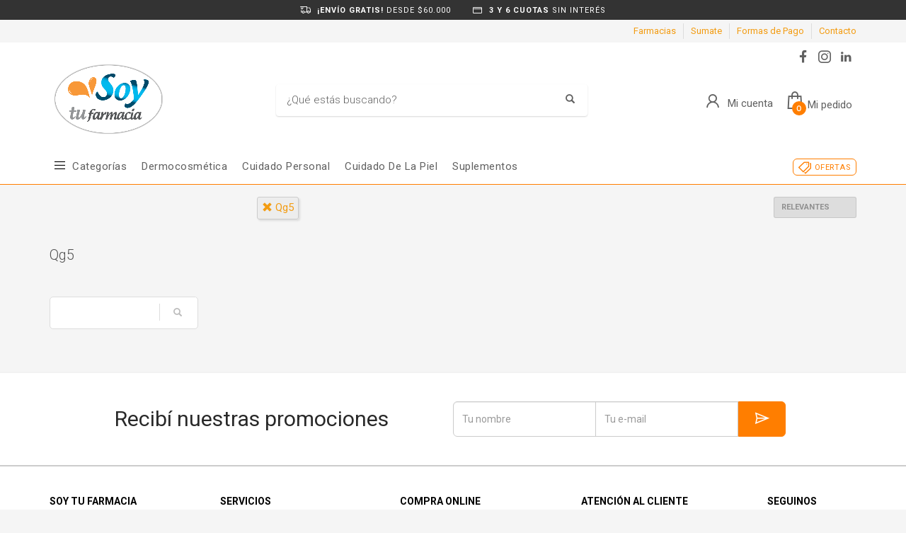

--- FILE ---
content_type: text/html; charset=utf-8
request_url: https://www.soytufarmacia.net/shop?brand=qg5
body_size: 17233
content:




<!DOCTYPE html>

<html lang="es" class="no-js">
<head>
    
    <meta http-equiv="content-type" content="text/html; charset=utf-8" />
    <!--[if IE]><meta http-equiv='X-UA-Compatible' content='IE=edge,chrome=1'><![endif]-->
    <meta name="viewport" content="width=device-width,initial-scale=1.0,maximum-scale=1">

    <title>Qg5 - Soy tu farmacia</title>
    <meta name="theme-color" content="#f39c12">
    <meta itemprop="name" content="Qg5 - Soy tu farmacia">
    <meta property="og:title" content="Qg5 - Soy tu farmacia" />
    


        <meta name="description" content="Qg5">
        <meta itemprop="description" content="Qg5">
        <meta property="og:description" content="Qg5" />

    <link rel="author" href="https://www.soytufarmacia.net" />
    
    <link rel="canonical" href="https://www.soytufarmacia.net/shop?brand=qg5" />
    <link rel="preconnect" href="https://fonts.gstatic.com">
    <link rel="preconnect" href="https://cdn.batitienda.com">
    
    
    <meta property="og:locale" content="es" />
    <meta property="og:type" content="website" />
    <meta property="og:site_name" content="Soy tu farmacia" />
    <meta property="og:url" content="https://www.soytufarmacia.net/shop?brand=qg5" />
    

    

    



    <link rel="icon" type="image/png"
          href="https://cdn.batitienda.com/baticloud/images/favicon_57518ef36e5b46a0a73020b46efec1ad_637920422054006353_0_t.png" sizes="16x16">
    <!-- reuse same icon for Safari -->
    <link rel="apple-touch-icon" sizes="72x72" href="https://cdn.batitienda.com/baticloud/images/favicon_57518ef36e5b46a0a73020b46efec1ad_637920422054006353_0_m.png">
    <link rel="apple-touch-icon" sizes="144x144" href="https://cdn.batitienda.com/baticloud/images/favicon_57518ef36e5b46a0a73020b46efec1ad_637920422054006353_0_m.png">

        <meta property="og:image" content="https://cdn.batitienda.com/baticloud/images/header_asset_4a496d59436e47a0a5fb368139dc368f_638712433696517557_0_m.png" />
        <meta itemprop="image" content="https://cdn.batitienda.com/baticloud/images/header_asset_4a496d59436e47a0a5fb368139dc368f_638712433696517557_0_m.png" />
 
    
        <link rel="stylesheet" href="/styles/critical.css?v=2.0.0.4" type="text/css"> 
        <link rel="stylesheet" href="/styles/important.css?v=2.0.0.4" type="text/css"> 
        <link rel="stylesheet" href="/css/custom-orange.css?v=2.0.0.4" type="text/css">
        <link rel="stylesheet" href="/css/custom-post.css?v=2.0.0.4" type="text/css">
        <link rel="stylesheet" href="/fonts/deferred.css?v=2.0.0.4" type="text/css"  as="style" media="none" onload="if (media != 'all')media = 'all'"/>
        
        <link  rel="stylesheet" href="/lib/pickup_Finder/locals.css?v=2.0.0.4" type="text/css"  as="style" media="none" onload="if (media != 'all')media = 'all'"/>
    
        <link rel="stylesheet" href="/styles/plugins.css?v=2.0.0.4" type="text/css" as="style" media="none" onload="if (media != 'all')media = 'all'">
    
    
    
    <link rel="stylesheet" href="/fonts/line-awesome-1.3.0/css/line-awesome.min.css" type="text/css" as="style" media="none" onload="if (media != 'all')media = 'all'">
    <link rel="stylesheet" href="https://cdnjs.cloudflare.com/ajax/libs/line-awesome/1.3.0/font-awesome-line-awesome/css/all.min.css" type="text/css"  as="style" media="none" onload="if (media != 'all')media = 'all'">
    <link href="https://fonts.googleapis.com/css2?family=Roboto:ital,wght@0,300;0,400;0,700;1,300;1,400;1,700&display=swap" rel="stylesheet" type="text/css" as="style" media="none" onload="if (media != 'all')media = 'all'">

    

    

    <style>
    
    .sidebar
    {
        /* GDG 20220321*/
        top: 50px !important;
    }
    
    .left_sidebar{
        margin-top: 7px;
    }
    </style>


        <script src="/scripts/critical.js?v=2.0.0.4"></script>
        
        <script src="/scripts/plugins.js?v=2.0.0.4"></script>
        
        <script src="/scripts/skynet.js?v=2.0.0.4"></script>

    
    
    
        
    
    
        <script src="/scripts/plugins/validation.js"></script>
    
    
        <div id="__eventDispatcher"></div>    
        <script>
            
            var eventDispatcher = null;
            var windowLoaded = false;
            var events = [];
            var dispatchedCustomEvents = [];
            
            function createCustomEvent(eventName, detail) {
                return new CustomEvent(eventName, {
                    bubbles: true,
                    cancelable: true,
                    composed: false,
                    detail: { 
                        id: generateGUID(),
                        payload:  detail
                    }
                });
            }
                
            function addAndDispatchEvent(eventName, eventData) {
                    
                let newEvent = createCustomEvent(eventName, eventData);
            
                // Only dispatch the event if window's load event has already been fired
                if (windowLoaded) {
                    dispatchCustomEvent(newEvent);
                }
                else {
                    events.push(newEvent);    
                }
            }
                
            function dispatchCustomEvent(eventName) {
                if (eventDispatcher == null) {
                    eventDispatcher = document.getElementById('__eventDispatcher');
                }
            
                if (eventDispatcher == null) {
                    console.error(
                        '__eventDispatcher is not present. Events will not be fired.'
                    );
            
                    return;
                }
            
                eventDispatcher.dispatchEvent(eventName);
            }
            
            function getDispatchedCustomEvents()
            {
                return dispatchedCustomEvents;
            }
            
            function listCustomEvents() {
                return [
                    {
                        name: 'Event_Product_ListFetched',
                        once: false
                    },
                    {
                        //name: 'productDetailAccessed',
                        name: 'Event_Product_DetailFetched',
                        once: false,
                    },
                    {
                        //name: 'cartSummaryAccessed',
                        name: 'Event_Cart_SummaryFetched',
                        once: false,
                    },
                    {
                        //name: 'orderPlacedEvent',
                        name: 'Event_Order_OrderPlaced',
                        once: true,
                    },  
                    {
                        //name: 'orderConfirmedEvent',
                        name: 'Event_Order_OrderConfirmed',
                        once: true,
                    },
                    {
                        //name: 'customerNavigationEvent',
                        name: 'Event_Customer_Browsing',
                        once: true,
                    },
                    {
                        //name: 'cartItemAddedEvent',
                        name: 'Event_Cart_ItemAdded',
                        once: false,
                    },
                    {
                        name: 'Event_Checkout_Login',
                        once: true,
                    },
                    {
                        //name: 'checkoutInitiatedEvent',
                        name: 'Event_Checkout_Init',
                        once: true,
                    },
                    {
                        //name: 'shippingMethodSelected',
                        name: 'Event_Shipping_MethodSelected',
                        once: true,
                    },
                    {
                        //name: 'paymentMethodSelected',
                        name: 'Event_Payment_MethodSelected',
                        once: true,
                    }
                ];
            }
            
            function writeEventsToConsole() {
                document
                    .getElementById('__eventDispatcher')
                    .addEventListener('Event_Product_DetailFetched', (event) => {
                        console.log(event);
                    });
            
                document
                    .getElementById('__eventDispatcher')
                    .addEventListener('Event_Cart_SummaryFetched', (event) => {
                        console.log(event);
                    });
            
                document
                    .getElementById('__eventDispatcher')
                    .addEventListener('Event_Order_OrderPlaced', (event) => {
                        console.log(event);
                    });
            
                document
                    .getElementById('__eventDispatcher')
                    .addEventListener('Event_Order_OrderConfirmed', (event) => {
                        console.log(event);
                    });
            
                document
                    .getElementById('__eventDispatcher')
                    .addEventListener('Event_Customer_Browsing', (event) => {
                        console.log(event);
                    });
                
                document
                    .getElementById('__eventDispatcher')
                    .addEventListener('Event_Cart_ItemAdded', (event) => {
                        console.log(event);
                    }); 
                
                document
                    .getElementById('__eventDispatcher')
                    .addEventListener('Event_Checkout_Login', (event) => {
                        console.log(event);
                    });
                
                document
                    .getElementById('__eventDispatcher')
                    .addEventListener('Event_Checkout_Init', (event) => {
                        console.log(event);
                    });
                
                document
                        .getElementById('__eventDispatcher')
                        .addEventListener('Event_Shipping_MethodSelected', (event) => {
                            console.log(event);
                        });
                
                document
                        .getElementById('__eventDispatcher')
                        .addEventListener('Event_Payment_MethodSelected', (event) => {
                            console.log(event);
                        });
                document
                        .getElementById('__eventDispatcher')
                        .addEventListener('Event_Product_ListFetched', (event) => {
                            console.log(event);
                        });
            }
            
            //------------
            //Login cliente
            //Registro cliente
            //Logout
            //Newsletter
            //AddToCart
            //------------
            
            
            
            //Add customer event.
            addAndDispatchEvent('Event_Customer_Browsing', {"a":null});
             
            
             window.addEventListener('load', function () {
                windowLoaded = true;
                while(events.length > 0) {
                    let eventToDispatch = events.shift();
                    dispatchCustomEvent(eventToDispatch);
                    dispatchedCustomEvents.push(eventToDispatch);
                }
                
            });
             
             function generateGUID() {
                 return 'xxxxxxxx-xxxx-4xxx-yxxx-xxxxxxxxxxxx'.replace(/[xy]/g, function(c) {
                     var r = Math.random() * 16 | 0,
                         v = c == 'x' ? r : (r & 0x3 | 0x8);
                     return v.toString(16);
                 });
             }
             
        </script>
    
    
    <script src="/scripts/init.js?v=2.0.0.4"></script>

<link href="https://fonts.googleapis.com/css2?family=Roboto:wght@300;400;700&display=swap" rel="stylesheet">
<meta name="google-site-verification" content="Rme3_ZpttiiEE4aRRKOBw8RNYr-SN_wf_Uw8HxmOQeA" />
<style>.site-header.style2 .site-logo img{
	margin:20px 0 15px 0;
}

.main-nav .hg_mega_container li a.zn_mega_title, 
.main-nav ul li:hover>.hg_mega_container{
    font-family:'Roboto', sans-serif;
}
@media screen and (min-width: 992px){
.main-nav .hg_mega_container li a.zn_mega_title, 
.main-nav div.hg_mega_container ul li:last-child>a.zn_mega_title {
    font-size: 11px;
    padding-left: 0;
    padding-right: 0;
    border-bottom-width: 1px;
    border-bottom-style: solid;
    padding: 7px 0;
    margin-bottom: 7px;
    font-weight: 400;
    text-transform: none;
    color: #333;
    border-bottom-color: rgba(0,0,0,.1);
  	letter-spacing:0.8px;
  }
}

/*********** PRE-HEADER styles - start **********************************/
.pre-header{background: #333;color:#fff;padding:0;line-height:normal;}
.pre-header span{font-size:11px;padding:5px;background:none;}
@media(max-width:768px){
  .pre-header { max-height:50px;}
  .pre-header .slick-track { display:flex;justify-content:center;align-items:center; }
}
/*********** PRE-HEADER styles - end ************************************/



/*
.pre-header { 
    background: #ff7e00;
    color: #ffffff;
  	border-bottom:1px solid #ddd;
}
.pre-header .pre-header_conatiner{
    display:flex;
    justify-content: space-between;
    margin:0 auto;
    max-width:1170px;
}
.pre-header span {
    line-height: 19px;
}
.pre-header span a {
    color:#fff;
    font-size:13px;
}
.pre-header span i {
    font-size: 20px;
}
@media (max-width:468px)
{
  	.pre-header {
  		padding-top:5px;
    }
	.pre-header span {
  		font-size:12px;
      	margin-bottom:5px;
    }
  	.pre-header span:first-child,
  	.pre-header span:last-child{
  		display:none;
    }
    .pre-header i {
      font-size: 14px;
      margin-left: 5px;
      margin-right: 5px;
      top: -1px;
      position: relative;
      display:none;
    }
    .pre-header .pre-header_conatiner a {
      	display: none;
    }
    .pre-header .pre-header_conatiner{
      	flex-direction:column;
        margin:0 auto;
  	}
}*/

.site-header.style2 .kl-header-toptext > a .hidden-xs {
    display: none;
}
.pre-header span i.fa-credit-card{
	top:2px;
}
.payment-method .title span,
.shipping-method .title span{
    display:none;
}
.mercadopago-cards-small .title:after {
    content: "3 y 6 cuotas sin interés";
  	color:#00a650;
}
.shipping-pickup .title:after {
    content: "Retirá gratis por farmacia";
}
.shipping-delivery .title:after {
    content: "Envíos gratis desde $60.000";
}
/*****************************************************************/
/*****************************************************************/
/*****************************************************************/
 
.site-header .kl-cart-button .glyphicon:before {
    font-family: 'Font Awesome 5 Free';
    font-weight: 900;
    -moz-osx-font-smoothing: grayscale;
    -webkit-font-smoothing: antialiased;
    display: inline-block;
    font-style: normal;
    font-variant: normal;
    text-rendering: auto;
    line-height: 1;
}

.site-header .kl-cart-button .glyphicon {
    top: 2px;
}

    .site-header .kl-cart-button .glyphicon:after {
        left: 15px;
    }

.site-header .kl-cart-button .glyphicon-shopping-cart:before {
    content: "\f07a"; /*carrito*/
    /*content: "\f290";*/ /*bolsa*/
}

.header-cart-button_icon:before {
    font-size: 30px;
}

.site-header .header-account-button_icon {
    position: relative;
    top: 2px;
}

.site-header.style3 .topnav > li > a .header-account-button_text {
    position: relative;
    top: 1px;
}

.site-header.style3 .topnav.social-icons {
    top: 0px;
}

.site-header .header-account-button_icon:before {
    font-size: 28px;
}


/*.icon-facebook:before {
    font-family: 'Font Awesome 5 Brands';
    content: "\f39e";
    font-size: 20px;
}

.icon-instagram:before {
    font-family: 'Font Awesome 5 Brands';
    content: "\f16d";
    font-size: 26px;
}
.icon-youtube:before{
    font-family: 'Font Awesome 5 Brands';
    content: "\f167";
    font-size: 26px;
}*/
.main-nav{
	margin-right:0;
}
.main-nav>ul{
    display: flex;
    text-align: center;	
}
.main-nav>ul>li{
	align-self: center;
}
.main-nav>ul>li>a{
	line-height: 1.4;
    text-transform: capitalize;
    font-size: 15px;
    letter-spacing: 0.5px;
  	padding:6px 8px;
}
/*.main-nav>ul>li:nth-child(12)>a,
.main-nav>ul>li:nth-child(11)>a{
	background:#ffffff !important;
  	color:#58AFED !important;
  	border-radius:6px;
	padding-top:6px !important;
  	padding-bottom:6px !important;
  	margin-top:5px;
}
.main-nav>ul>li:nth-child(11)>a{
	background:transparent !important;
  	color:#fff !important;
  	border:1px solid #fff;
}
.main-nav>ul>li:nth-child(2)>a{
	width:80px
}
.main-nav>ul>li:nth-child(5)>a{
	width:96px
}
.main-nav>ul>li:nth-child(7)>a{
	width:105px
}*/

.main-nav>ul>li.menu-item-has-children>a:after{
	display:none;
}
@media (min-width:993px) and (max-width: 1199px){
 /* .main-nav>ul>li>a{
      	font-size: 10px;
    	padding:9px 3px 4px 3px;
  }*/
}
@media screen and (min-width: 992px){
.main-nav .hg_mega_container li a.zn_mega_title, 
.main-nav div.hg_mega_container ul li:last-child>a.zn_mega_title {
    font-size: 12px;
    padding-left: 0;
    padding-right: 0;
    border-bottom-width: 1px;
    border-bottom-style: solid;
    padding: 9px 0;
    margin-bottom: 5px;
    font-weight: 300 !important;
  	letter-spacing:0.5px;
    text-transform: capitalize;
    color: #333;
    border-bottom-color: rgba(0,0,0,.1);
  }
}
.main-nav>ul>li:nth-child(1)>a{
	padding-left:32px;
}
.main-nav>ul>li:nth-child(1)>a:before{
    position: absolute;
    margin: 0;
    font-family: 'Font Awesome 5 Free';
    font-weight: 400;
    -moz-osx-font-smoothing: grayscale;
    -webkit-font-smoothing: antialiased;
    display: block;
    font-style: normal;
    font-variant: normal;
    text-rendering: auto;
    line-height: 1;
    color: #757575 !important;
    content: "\f0c9";
    font-size: 22px;
    background: none !important;
    opacity: 1;
    height: auto;
    width: auto;
    z-index: 5;
    transform: none;
    top: 6px;
  	left:5px;
  	bottom:auto;
  	margin:0 !important;
}
.main-nav>ul>li:nth-child(1)>a:hover{
    color:#757575 !important;
}
.site-header.style2 .header-search .inputbox{
	font-size:14px;
  	font-weight:300;
  	color:#333 !important;
}
.sectionContainer.section-25-50-25 .row.flex-center > div:nth-child(1),
.sectionContainer.section-25-50-25 .row.flex-center > div:nth-child(3) {
    width: 25% !important;
}
.sectionContainer.section-25-50-25 .row.flex-center > div:nth-child(2) {
    width: 50% !important;
}
.sectionContainer.section-25-50-25 .row.flex-center > div img {
  	box-shadow:2px 2px 2px rgba(0,0,0,0.2)!important;
}
@media (max-width:768px){
  .sectionContainer.section-25-50-25 .row.flex-center{
  		display: flex;
    	align-items: center;
    	justify-content: center;
    	flex-wrap: wrap;
  }
  .sectionContainer.section-25-50-25 .row.flex-center > div:nth-child(1){
    	width:calc(50% - 10px) !important;
    	order:1;
        padding: 0 5px 0 5px !important;
  }
  .sectionContainer.section-25-50-25 .row.flex-center > div:nth-child(2){
     	width: 100% !important;
    	order:3;
    	padding-top:0 !important;
    	margin-top:0 !important;
  }
  .sectionContainer.section-25-50-25 .row.flex-center > div:nth-child(3){
  		width:calc(50% - 10px) !important;
    	order:2;
    	padding: 0 5px 0 5px !important;
  }
  .sectionContainer.section-25-50-25 .row.flex-center > div:nth-child(2) .img-container-link img{
  		padding:0 !important;
    	margin:0 !important;
  }
}
.show-more{
	font-size: 16px;
    color: #5F107D;
    display:inline-block;
  	margin-left:20px;
}
@media (max-width:768px)
{
    .show-more{
		display:block;
        margin: -5px 0 10px 0;
	}
}
.tbk__title,
.tbk__title.custom-html{
    font-size: 35px !important;
    color: #585A58 !important;
    line-height: 35pt !important;
    font-style: normal !important;
    font-weight: 400 !important;
    text-align: left !important;
}
.tbk__title.custom-html{
    display:inline-block;
    text-align: left;
}
@media (max-width:768px)
{
  .tbk__title,
  .tbk__title.custom-html{
      	font-size: 25px !important;
    }
  .tbk__title.custom-html{
    	margin-bottom: 0;
    }
}
.sectionContainer.boxed-1 {
	padding:20px 0px;
}
.sectionContainer.boxed-1.bg-1 {
	background:#ffffff;
}
.sectionContainer.boxed-1 .hg_section{
  	background: #f5f5f5;
    width: 1220px;
    margin:0 auto;
    border-radius: 8px;
}
.sectionContainer.featured-products-style-2 .featured-products_title{
	position:absolute;
  	display:flex;
  	flex-direction:column;
  	justify-content:center;
  	height:350px;
  	z-index:1;
}
.sectionContainer.featured-products-style-2 .featured-products_title h3{
	font-size:40px;
  	font-weight:400;
  	line-height:1.1;
  	width: 340px;
    margin-bottom:20px;
  	display:block;
  	color: #585a58;
}
.sectionContainer.featured-products-style-2 .featured-products_title a{
	font-size:16px;
  	font-weight:600;
  	color:#05486c;
  	display:block;
}
.sectionContainer.featured-products-style-2 .shop-latest{
    width: 800px;
    margin: 0 0 0 auto;
}
@media (max-width:1199px){
  .sectionContainer.boxed-1 .hg_section{
  	width:auto;
    border-radius:0;
  }
  .sectionContainer.featured-products-style-2 .featured-products_title{
      	position:static;
      	height:auto;
   		margin-bottom:20px;
  }
  .sectionContainer.featured-products-style-2 .shop-latest{
  		width:100%;
  }
}
@media (min-width:1200px){
	.sectionContainer.featured-products-style-2 .shop-latest .shop-latest-carousel .slick-slide{
    	margin:0 10px;
  	}
    .sectionContainer.featured-products-style-2 .shop-latest .shop-latest-carousel{
  		min-height:380px;
  	}
}
.footer-item-text{
	font-size: 12px;
}
.sectionContainer.main-title-style-over{
  	z-index:1;
  	position:relative;
}
/*.sectionContainer.main-title-style-over{

}
.sectionContainer.main-title-style-over .kl-title-block{
	position:absolute;
  	top:-250px;
  	width:100%;
  	text-align:center;
}*/
/*******************************/
/*Start GRID-5 Style           */
/*******************************/
.sectionContainer.grid-5 .flex-center .col-md-offset-1{
	margin-left:20px;
}
.sectionContainer.grid-5 .flex-center .col-md-offset-1:last-child{
	margin-right:20px;
}
/*.sectionContainer.grid-8 .flex-center .col-sm-12{
 	margin:0 0 10px 0;
  	padding:0;
}*/
.sectionContainer.grid-2 .flex-center .col-md-6{
	width: 340px;
}
@media (max-width:768px)
{
  	.sectionContainer.grid-2 .flex-center .col-md-6{
		width: 100%;
	}
   .sectionContainer.grid-5 .flex-center{
            display: flex;
            flex-wrap: wrap;
    }
  	.sectionContainer.grid-5 .flex-center .col-md-offset-1 {
    		margin:0 0 0 10px !important;
            width: calc(50% - 15px);
  	}
  .sectionContainer.grid-5 .flex-center .col-md-offset-1:last-child {
    		margin:0 10px 0 10px !important;
            width: calc(100% - 15px);
  	}
  	.sectionContainer.grid-5 .flex-center .img-container-link img{
   		margin-bottom:5px !important;
    }
  	.sectionContainer.grid-5 .flex-center{
            display: flex;
            flex-wrap: wrap;
    }
  	.sectionContainer.grid-6 .flex-center > div {
      	margin:0 10px 0 10px !important;
      	width: calc(100% - 15px);
  	}
  	.sectionContainer.grid-8 .flex-center{
      	display: flex;
      	flex-wrap: wrap;
    }
  	.sectionContainer.grid-8 .flex-center > div {
    	margin:0 0 0 15px !important;
    	width: calc(50% - 23px);
  	}
  	.sectionContainer.grid-8 .flex-center .col-sm-12{
  		margin:0;
    	padding:0;
  	}
}

/*******************************/
/*End GRID-5 Style             */
/*******************************/
@media (min-width:1200px){
	.sectionContainer.slider-no-blur .slick-slide img,
    .sectionContainer.slider-no-blur .img-container-link img{
      	object-fit: none;
  	}
}
.sectionContainer.section-25-50-25 .row.flex-center > div:nth-child(1),
.sectionContainer.section-25-50-25 .row.flex-center > div:nth-child(3) {
    width: 25% !important;
}
.sectionContainer.section-25-50-25 .row.flex-center > div:nth-child(2) {
    width: 50% !important;
}
.sectionContainer.section-25-50-25 .row.flex-center > div img {
  	box-shadow:2px 2px 2px rgba(0,0,0,0.2)!important;
}
@media (max-width:768px){
  .sectionContainer.section-25-50-25 .row.flex-center{
  		display: flex;
    	align-items: center;
    	justify-content: center;
    	flex-wrap: wrap;
  }
  .sectionContainer.section-25-50-25 .row.flex-center > div:nth-child(1){
    	width:calc(50% - 10px) !important;
    	order:1;
        padding: 0 5px 0 5px !important;
  }
  .sectionContainer.section-25-50-25 .row.flex-center > div:nth-child(2){
     	width: 100% !important;
    	order:3;
    	padding-top:0 !important;
    	margin-top:0 !important;
  }
  .sectionContainer.section-25-50-25 .row.flex-center > div:nth-child(3){
  		width:calc(50% - 10px) !important;
    	order:2;
    	padding: 0 5px 0 5px !important;
  }
  .sectionContainer.section-25-50-25 .row.flex-center > div:nth-child(2) .img-container-link img{
  		padding:0 !important;
    	margin:0 !important;
  }
}


.main-nav>ul>li:first-child > a,
.main-nav>ul>li:last-child > a,
.main-nav>ul>li:nth-child(8) >  a{
	padding-left:32px;
}
.main-nav>ul>li:first-child > a:before,
.main-nav>ul>li:last-child > a:before,
.main-nav>ul>li:nth-child(8) >  a:before{
    position: absolute;
    margin: 0;
    font-family: 'Font Awesome 5 Free';
    font-weight: 900;
    display: block;
    font-style: normal;
    font-variant: normal;
    text-rendering: auto;
    line-height: 1;
    color: #000 !important;
    content: "\f0c9";
    font-size: 20px;
    background: none !important;
    opacity: 1;
    height: auto;
    width: auto;
    z-index: 5;
    transform: none;
    top: 3px;
  	left:5px;
  	bottom:auto;
  	margin:0 !important;
}
.main-nav>ul>li:first-child >a:hover,
.main-nav>ul>li:first-child:hover >a{
    color: #333 !important;
}

/*solares boton icono*/
/* .main-nav>ul>li:last-child >a:before{
    color: #ff7e00 !important;
    content: "\f185";
}
.main-nav>ul>li:last-child >a,
.main-nav>ul>li:last-child >a:hover,
.main-nav>ul>li:last-child:hover >a{
    color: #232323 !important;
  	font-weight:600;
} */
.site-header.style2 .main-nav>ul>li>a{
    padding-top: 4px;
}
/*blackfriday boton icono
.main-nav>ul>li:last-child >a:before{
    color: #ffffff !important;
    content: "\f1e2";
}
.main-nav>ul>li:last-child >a,
.main-nav>ul>li:last-child >a:hover,
.main-nav>ul>li:last-child:hover >a{
    color: #ffffff !important;
  	font-weight:600;
    text-transform: uppercase;
    background: #2c2c2c;
    border-radius: 6px;
    border: 1px solid #000000;
}
/*cruelty free icono*/
/*.main-nav>ul>li:nth-child(8) >a:before{
    color: #ffffff !important;
    content: "\f700";
}
.main-nav>ul>li:nth-child(8) >a,
.main-nav>ul>li:nth-child(8) >a:hover,
.main-nav>ul>li:nth-child(8):hover >a{
    color: #ffffff !important;
  	font-weight:600;
    text-transform: uppercase;
    background: #3e993e;
    border-radius: 6px;
    border: 1px solid green;
}*/
/********************************************/
/*call to action nav button*/
.main-nav>ul>li:last-child{
  margin: 0 0 0 auto;
}
.main-nav>ul>li:last-child>a:before{
  position: absolute;
  margin: 0;
  font-family: 'Font Awesome 5 Free';
  -moz-osx-font-smoothing: grayscale;
  -webkit-font-smoothing: antialiased;
  display: block;
  font-style: normal;
  font-variant: normal;
  text-rendering: auto;
  line-height: 1;
  font-size: 22px;
  background: none !important;
  opacity: 1;
  height: auto;
  width: auto;
  z-index: 5;
  transform: none;
  bottom:auto;
  top: 1px;
  left:5px;
  margin:0 !important;
  color: #ff7e00 !important;
  content: "\f02c";
}
.main-nav>ul>li:last-child>a,
.main-nav>ul>li:last-child>a:hover,
.main-nav>ul>li:last-child>a:focus,
.main-nav>ul>li:last-child>a:active{
  color: #ff7e00 !important;
  font-weight: 400;
  text-transform:uppercase;
  border: 1px solid #ff7e00;
  border-radius: 6px;
  padding: 6px 8px 5px 30px !important;
  line-height: 1;
  font-size:80%;
}
@media (max-width:768px)
{
  .main-nav>ul>li:last-child>a,
  .main-nav>ul>li:last-child>a:hover,
  .main-nav>ul>li:last-child>a:focus,
  .main-nav>ul>li:last-child>a:active{
      font-size:100%;
  }
}


#menu-main-menu .hg_mega_container li:first-child a {
     
}
.product-list-item .product-category,
.payment-method .title,
.shipping-method .title{
	font-weight: 100;
}
 
.sectionContainer.img-drop-shadow-1 img{
	filter: drop-shadow(1px 2px 1px rgba(0,0,0,0.1)) contrast(0.96);
}


.add-to-cart-buttons button, .add-to-cart-buttons a.button, .btn-flat:hover, .kl-store-page a.button, .kl-store-page a.button:hover, .kl-store-page button.button, .kl-store-page button.button:hover, .kl-store-page input.button, .kl-store-page input.button:hover, .kl-store-page input#button, .kl-store-page input#button:hover, .kl-store-page #review_form #submit:hover, .kl-store-page #respond input#submit.alt:hover, .kl-store-page a.button.alt:hover, .kl-store-page button.button.alt:hover, .kl-store-page input.button.alt:hover {
    border: 1px solid #FF7E00;
    background: #FF7E00;
}
.add-to-cart-buttons button.alt, .add-to-cart-buttons a.button.alt, .kl-store-page .wc-proceed-to-checkout > .checkout-button.alt, .kl-store-page #respond input#submit.alt, .kl-store-page a.button.alt, .kl-store-page button.button.alt, .kl-store-page input.button.alt, .add-to-cart-buttons button.alt:hover, .add-to-cart-buttons a.button.alt:hover, .kl-store-page #respond input#submit.alt:hover, .kl-store-page a.button.alt:hover, .kl-store-page button.button.alt:hover, .kl-store-page input.button.alt:hover{
    color: #FF7E00;
    border: 1px solid #FF7E00;
}

/* NEWSLETTER FOOTER */
  .form-newsletter-section_container.horizontal{
      padding:40px 0;
      border-top: 2px solid #f2f2f2;
      background: #ffffff;
  }
  .form-newsletter-section_container.horizontal h2.tbk__title{
        font-size: 30px !important;
    	color: #292929 !important;
    	font-style: normal !important;
    	font-weight: 400 !important;
        text-align: center !important;
  }
  .form-newsletter-section_container .form-newsletter-section__form .form-newsletter-section__btn-submit,
  .form-newsletter-section_container .form-newsletter-section__form .form-newsletter-section__btn-submit:active,
  .form-newsletter-section_container .form-newsletter-section__form .form-newsletter-section__btn-submit:hover,
  .form-newsletter-section_container .form-newsletter-section__form .form-newsletter-section__btn-submit:visited{
      background:#FF7E00;
      border-color:#FF7E00;
  }
  /* END NEWSLETTER FOOTER */

/*colores de las cucardas - inicio*/
.promotion_label.dis_10 .promotion_label-short,
.promotion_label.dis_10 .promotion_label-long,
.promotion_label.dis_15 .promotion_label-short,
.promotion_label.dis_15 .promotion_label-long,
.discount-circle.range-1  {
    color:#ffffff;
	background: #FF7E00;
}
.promotion_label.dis_20 .promotion_label-short,
.promotion_label.dis_20 .promotion_label-long,
.promotion_label.dis_25 .promotion_label-short,
.promotion_label.dis_25 .promotion_label-long,
.discount-circle.range-2 {
    color:#ffffff;
	background: #FF7E00;
}
.promotion_label.dis_30 .promotion_label-short,
.promotion_label.dis_30 .promotion_label-long,
.promotion_label.dis_35 .promotion_label-short,
.promotion_label.dis_35 .promotion_label-long,
.discount-circle.range-3 {
	color:#ffffff;
    background: #FF7E00;
}
.promotion_label.dis_40 .promotion_label-short,
.promotion_label.dis_40 .promotion_label-long,
.promotion_label.dis_45 .promotion_label-short,
.promotion_label.dis_45 .promotion_label-long,
.discount-circle.range-4 {
	color:#ffffff;
    background: #FF7E00;
}
.promotion_label.dis_50 .promotion_label-short,
.promotion_label.dis_50 .promotion_label-long,
.discount-circle.range-5 {
	color:#ffffff;
    background: #FF7E00;
}
.promotion_label.get_x_pay_y.get_2 .promotion_label-short,
.promotion_label.get_x_pay_y.get_2 .promotion_label-long {
	/*color:#ffffff;
    background: #842020;*/
}
.promotion_label.get_x_pay_y.get_3 .promotion_label-short,
.promotion_label.get_x_pay_y.get_3 .promotion_label-long {
	/*color:#ffffff;
    background: #9E1616;*/
}
/*colores de las cucardas - fin*/

/*Elimina la Tarjeta "Cabal" de la ficha producto*/
li._cabal-small {
    display: none;
}

/*modifica el nombre del medio de pago*/
.delivery-options .delivery-options_list #paymentType_88a8aec7-1576-45fc-85d8-adfd016b6655.delivery-options_row .payment-card_title h4 {
    visibility: hidden !important;
}
.delivery-options .delivery-options_list #paymentType_88a8aec7-1576-45fc-85d8-adfd016b6655.delivery-options_row .payment-card_title h4:before {
    visibility: visible;
    width: 120%;
    content: "Tarjetas de Crédito, Débito y MODO";
}
.delivery-options .delivery-options_list #paymentType_6983394f-0006-45de-b687-ad430084c9a3.delivery-options_row .payment-card_title h4{
    background-image: url(https://www.soytufarmacia.net/Custom/images/mercado_credito.png);
    background-size: 130px;
    background-repeat: no-repeat;
    background-position: 110px;
}
/*************************************************************************************/
/********** segundo pre header *******************************************************/
/*************************************************************************************/
.pre-header-second{

}
.pre-header-second > .pre-header-second_container{
    display: flex;
    justify-content: flex-end;
  	width:100%;
  	margin: 0 auto;
}
@media (min-width: 768px) {
	.pre-header-second > .pre-header-second_container {
    	width: 650px;
  	}
}
@media (min-width: 992px) {
	.pre-header-second > .pre-header-second_container {
    	width: 970px;
  	}
}
@media (min-width: 1200px) {
	.pre-header-second > .pre-header-second_container {
    	width: 1170px;
  	}
}
.pre-header-second > .pre-header-second_container > .pre-header-second_link{
  	border-right:1px solid #ddd;
  	margin:5px 10px 5px 0;
  	padding-right:10px;
}
.pre-header-second > .pre-header-second_container > .pre-header-second_link:last-child{
	padding-right:15px;
  	margin-right:0;
  	border-right:none;
}
body.checkout-page .pre-header-second{
  display:none !important
}
@media (max-width: 767px) {
    .hasLogoImage .site-header.style2 .site-logo a{
		padding-top:0;
    }
}

.pre-footer {
	border-top: 2px solid #cccccc;
  	background: #ffffff;
    margin: auto 0 0 0;
    position: relative;
  	color: #000000;
  	padding:40px 0 0 0;
}
.pre-footer * {
	color: #000000 !important;
}
.pre-footer .m_title{
  	font-weight: bold;
  	line-height: 1.4;
  	font-size: 14px;
    text-shadow: none;
}
.pre-footer .menu{
    margin: 0;
    padding: 0;
    list-style: none;
}
.pre-footer .footer-col-info > span{
    display: block;
}
.pre-footer a{
  	z-index: 500;
    padding-right: 10px;
}
.pre-footer .social-icons{
    margin: 0;
    padding: 0;
    float: none;
}
.pre-footer .social-icons li a{
	color: #000000;
}
.pre-footer .container{
  	border-bottom: 1px solid #e9e9e9;
    padding-bottom: 20px;
}
#footer .footer-seals_item{
	margin:0 0 0 20px;
}
#footer .footer-seals-row{
	justify-content: flex-end;
}
#footer .footer-flex{
	min-width: 500px;
    justify-content: left;
    align-items: baseline;
}
#footer .footer-flex .footer-flex{
    max-width: 630px;
}
.extra-fotter-legal{
	display:none;
}
@media (max-width:480px){
  #footer .footer-flex .footer-flex{
  	    min-width: 200px;
    	width: 80vw;
  }
  #footer .footer-flex .footer-flex .footer-logo-flex {
      	margin: 0 auto;
    	width: 100px;
  }
  #footer .footer-flex .footer-flex .footer-copyright-flex {
      	margin: 0 20px 20px 20px;
    	white-space: break-spaces;
    	width: 80vw;
    	text-align: center;
  }
  #footer .footer-flex .footer-seals-row{
  		width: 90vw;
    	justify-content: center;
  }
}

#FullContent .product-page:after{
	content: '- IMAGEN DE CARÁCTER ILUSTRATIVO -';
	display:block;
  	padding:5px 0px 5px 75px;
  	background: #efefef;
  	color: #666666;
  	font-size:10px;
  	text-align:center;
  	border-radius:5px;
  	margin:5px 0 5px 0px;
}

</style><style>a[href*="mailto"]{ display:none;}</style>
    <style>
        
        .site-header {
            position: relative
        }
        
        #zn-res-menu.zn-menu-visible  ul.hg_mega_container
        {
            overflow-y: scroll !important;
        }
        
        img.lazyload:not([src]) {
            visibility: hidden; 
            /*background-image: url('[data-uri]');*/
        }
        
                    
    </style>
    
   <style>
    #maintenance_overlay { text-align: center; padding: 5%; font: 20px Helvetica, sans-serif; color: #333; position: absolute;
                                                                                                            background-color: #fafafa;
                                                                                                            width: 100%;
                                                                                                            height: 100vh;
                                                                                                            top: 0;
                                                                                                            left: 0;
                                                                                                            z-index: 9998;
                                                                                                            display: block;
                                                                                                            overflow-y: hidden;
                                                                                                            overflow-x: hidden;}
      #maintenance_overlay h1 { font-size: 50px; text-align: center; margin-bottom: 60px; }
      #maintenance_overlay article { display: block; text-align: center; width:80%; max-width: 650px; margin: 0 auto; }
      #maintenance_overlay a { color: #dc8100; text-decoration: none; }
      #maintenance_overlay a:hover { color: #333; text-decoration: none; }
      #maintenance_logo_container { margin-bottom: 40px;}
      #maintenance_image_container { margin-top: 20px;}
   </style>
   
   <script>
           
       function goToMaintenance(options)
       {
           if(!options) { options = {}; }
           
           if (options.validTo != null)
           {
               let validToDate = new Date(options.validTo); 
               let currentDate = new Date('2026-02-01 05:42'); 
               
               if (validToDate < currentDate) return;
               
               let ms = (validToDate.getTime() - currentDate.getTime()) + 4000;
               
               if (ms < 2147483) {
                   setTimeout(function (){ location.reload(true); }, ms);
               }
           }
           
           let overlay = jQuery('<div id="maintenance_overlay" style="display: none"><div id="maintenance_logo_container"></div><article><h1></h1><div id="maintenance_description"><p></p><p>&mdash;</p></div></article><div id="maintenance_image_container"></div></div>')        
           
           jQuery('h1', overlay).html(options.title || 'Ya volvemos!');
           jQuery('#maintenance_description p:first', overlay).html(options.description || 'Lamentamos el inconveniente pero estamos realizando tareas de mantenimiento en este momento. Volveremos muy pronto!');
           jQuery('#maintenance_description p:last', overlay).html(options.owner || '&mdash; Tiendastic.com');
           
           if (options.logoSrc != null)
           {
               let logo = jQuery('<img id="maintenance_logo"/>');    
               logo.attr('src', options.logoSrc);
               logo.appendTo(jQuery('#maintenance_logo_container', overlay));
           }
   
           if (options.imageSrc != null)
           {
               let image = jQuery('<img id="maintenance_image"/>');    
               image.attr('src', options.imageSrc);
               image.appendTo(jQuery('#maintenance_image_container', overlay));
           }
           
           if (options.backgroundColor != null)
           {
               overlay.css('background-color', options.backgroundColor);    
           }
           
           if (options.fontColor != null)
           {
               overlay.css('color', options.fontColor);    
           }
           
           jQuery('body').empty();
           overlay.appendTo('body');
           
           overlay.show();
       }
       
   </script>
</head>

<body class="
              kl-page kl-store-page resultsProductPage
              hasPageHeader
              hasSpecialLinkHeader
              hasLogoImage
              _HEADER_STYLE_2">



    <div class="pre-header">
  <span>
      <i class="fas fa-shipping-fast"></i> 
      <b>¡ENVÍO GRATIS!</b> DESDE $60.000
  </span>
   <span>
    <i class="fa fa-credit-card"></i> 
    <b>3 Y 6 CUOTAS </b>  SIN INTERÉS
  </span>
</div>
<div class="pre-header-second">
  <div class="pre-header-second_container">
    <a href="/p/farmacias" target="_self" class="pre-header-second_link sucursales-show-map">Farmacias</a>
  	<a href="/p/trabaja-con-nosotros" target="_self" class="pre-header-second_link">Sumate</a>
    <a href="/p/medios-de-pago" target="_self" class="pre-header-second_link">Formas de Pago </a>
  	<a href="/contact" target="_self" class="pre-header-second_link">Contacto </a>
  </div>
</div>

<!--<div class="pre-header">
  <span><a style="display:flex;align-items:center;justify-content:center" href="/p/farmacias"><i class="fa fa-map-marker"></i>Puntos de retiro</a></span>
  <span><a href="/p/medios-de-pago"><i class="fa fa-credit-card"></i>PAGÁ EN <b>3 CUOTAS</b><b> SIN INTERÉS</b></a></span>
  <span><i class="fa fa-shipping-fast"></i><b>¡ENVÍOS GRATIS!</b> CABA Y AMBA DESDE <b>$10.000</b></span>
    <span><i class="fa fa-shipping-fast"></i><b>¡ENVÍOS GRATIS!</b> RESTO DEL PAÍS DESDE <b>$15.000</b></span>
  <span><a style="display:flex;align-items:center;justify-content:center" href="/p/trabaja-con-nosotros"><i style="font-size:24px" class="las la-users"></i> Trabaja con nosotros</a></span>
  <span><a href="/p/newsletter"><i class="fa fa-envelope"></i>Suscríbite a nuestras novedades</a></span>
  <span><a href="/home/preguntasfrecuentes"><i class="fa fa-question"></i>Preguntas frecuentes</a></span>
</div>-->

<!--<div class="pre-header">
	<div class="pre-header_conatiner">
      	<span><a href="/p/farmacias"><i class="fa fa-map-marker"></i>Puntos de retiro</a></span>
        <span><i class="fa fa-credit-card"></i>PAGÁ EN <b>CUOTAS</b> CON <b>MERCADO PAGO</b></span>
      	<span><i class="fa fa-shipping-fast"></i><b>ENVÍOS GRATIS</b> A TODO EL PAÍS DESDE <b>$5000</b></span>
      	<span><a href="/contact"><i class="fa fa-envelope"></i>Contacto</a></span>
  	</div>
</div>-->



    
     <!--de aca -->
<div id="loader-wrapper" class="loaded">
    <div id="loader"></div>
    <div class="loader-section section-left"></div>
    <div class="loader-section section-right"></div>
</div>
<!--aca -->
<!--aca -->


    <!-- Page Wrapper -->
    <div id="page_wrapper">


        

        <div manual
             ajaxGet="/design/get/header"
             preAjaxCode="scrollBodyTo('#headerContainer');"
                                       id="headerContainer">

            

    <style>


    .site-header.style2 .main-nav>ul>li>a
    {
        color: #616161;
    }

    .site-header.style2 .kl-main-header {
        background-color: rgba(255,255,255,1.00) !important;
        border-bottom-color: rgba(255,126,0,1.00) !important;
    }
    
    .mega-menu-wrapper .mega-menu-container {
        background-color: rgba(255,255,255,1.00) !important;
        border-bottom-color: rgba(255,126,0,1.00) !important;
    }

    .site-header.style2 .topnav>li>a.kl-cart-button span,
    .site-header.style2 .topnav>li>a.kl-cart-button i
    {
        color: #616161 !important;
    }


    .site-header.style2 .topnav>li>a.kl-cart-button i:after {
        background-color: #FF7E00;
        color: #ffffff !important;
    }


    .cart-container .buttons .button.wc-forward:hover {
        background-color: #FF7E00 !important;
        color: #ffffff !important;
    }
    .zn-res-trigger::after {
        background: #616161 !important;
        box-shadow: 0 8px 0  #616161, 0 16px 0  #616161 !important;
    }

    .site-header.style2 .kl-top-header2 {
        background-color: rgba(255,255,255,1.00) !important;
        color: #616161 !important;
    }

    .site-header.style2 .topnav>li>a,
    .site-header.style2 .kl-header-toptext,
    .site-header .kl-header-toptext a {
        color: #616161 !important;
    }

    .site-header.style2 .header-search .inputbox,
    .site-header.style2 .header-search .inputbox:focus,
    .site-header.style2 .header-search .searchsubmit {
        color: #616161 !important;
    }

    .main-nav > ul > li:hover > a {
        color: #000000 !important;
    }

    .main-nav > ul > li > a:before{
        background-color: #ffffff !important;
    }

    .main-nav .hg_mega_container li a.zn_mega_title,
    .main-nav ul li:hover>.hg_mega_container {
        color: #000000 !important;
        background-color: #ffffff !important;
        font-weight: normal;
    }

    .site-header.style2 .topnav > li > a .header-cart-button_icon {
        font-size: 17px;
    }
    .site-header.style2 .topnav > li > a .header-cart-button_text {
        font-size: 15px;
        font-weight: 400;
        margin-left: 0px;
    }
    .site-header.style2 .topnav > li > a .header-account-button_icon {
        font-size: 19px;
    }
    .site-header.style2 .topnav > li > a .header-account-button_text {
        font-size: 15px;
        font-weight: 400;
        margin: 0 5px 0 4px;
    }
    .site-header.style2 .topnav li.drop .inner {
        color: #242424
    }

    .topnav>li {
        margin-left: 10px;
    }
    .site-header.style2 .bati-preheader  {
       background: #ffffff
    }



    @media (max-width: 767px) {

        .site-header.style2 .kl-main-header {
            background-color: #ffffff !important;
            border-bottom-color: #FF7E00 !important;
        }

    /*.mega-menu-wrapper .mega-menu-container {
        background-color: rgba(255,255,255,1.00) !important;
        border-bottom-color: rgba(255,126,0,1.00) !important;
    }*/
    
        .site-header.style2 .kl-top-header2 {
            background-color: #ffffff !important;
            color: #616161 !important;
        }
        .site-header.style2 .header-search .inputbox,
        .site-header.style2 .header-search .inputbox:focus {
            color: initial !important;
        }

        .site-header.style2 .topnav > li > a .header-cart-button_icon {

        }
        .site-header.style2 .topnav > li > a .header-cart-button_text {
            display: none;
        }
        .site-header.style2 .topnav > li > a .header-account-button_icon {
            margin-top: 4px;
        }
        .site-header.style2 .topnav > li > a .header-account-button_text {
            display: none;
        }
    }


    </style>
    <style>
        /*Base style header 2*/
        .site-header.style2 .topnav.social-icons {
            float: right;
            top: 5px;
        }

        .site-header.style2 .zn-res-trigger {
            margin-left: 10px;
        }

        .site-header.style2 .zn-res-trigger {
            margin-bottom: 8px;
        }

        .hasLogoImage .site-header.style2 .site-logo a {
            border-color: transparent;
            border-width: 0;
            padding: 10px 0;
        }

        .site-header.style2 .site-logo img {
            height: auto;
            width: auto;
        }

        .site-header.style2 .topnav > li > a > span:last-child {
            margin-right: 6px;
        }

        .site-header.style2 .kl-header-toptext {
            position: relative;
            top: 10px;
            float: right;
            margin-left: 10px;
            margin-right: 5px;
        }
        .site-header.style2 .kl-header-toptext > a {
            margin-left:10px;
        }
        .site-header.style2 .kl-header-toptext > a:first-child {
            margin-left:0;
        }
        .site-header.style2 .kl-header-toptext > a > span > i{
            font-size: 22px;
            position: relative;
            top: 2px;
            right: -2px;
        }  

        .site-header.style2 .header-search .search-container {
            width: 100%;
        }

        .site-header.style2 .header-search .inputbox {
            font-size: 15px;
            text-decoration: none;
            font-style: normal;
        }

        .site-header.style2 .header-searchform {
            padding: 5px 15px;
            box-shadow: 0 1px 2px 0 rgba(0,0,0,.16);
            border-radius: 4px;
        }

        .site-header.style2 .header-search .inputbox:focus ~ .kl-field-bg {
            width: 100%;
            left: 0;
            height: 100%;
            top: 0;
        }

        .site-header.style2 .header-search {
            max-width: 440px;
            width: 100%;
        }

        .site-header.style2 .main-nav > ul {
            margin: 5px 0 0 0;
        }

        .site-header.style2 .header-search .inputbox,
        .site-header.style2 .header-search .inputbox:focus {
            color: #555;
        }

        .site-header.style2 {
            display: flex;
            flex-direction: column;
            justify-content: space-between;
        }

            .site-header.style2 .bati-preheader {
                height: 0;
                overflow: visible;
            }

            .site-header.style2 .bati-header .bati-container {
                display: flex;
                flex-direction: row;
                justify-content: space-between;
                align-items: center;
                padding-top: 1px;
            }

                .site-header.style2 .bati-header .bati-container > .logo-container {
                    order: 1;
                }

                .site-header.style2 .bati-header .bati-container > .header-search {
                    order: 2;
                }

                .site-header.style2 .bati-header .bati-container > .header-rightside-container {
                    order: 3;
                }

        @media only screen and (max-width : 480px) {
            .site-header.style2 .header-search {
                top: 93px;
            }

            .site-header.style2 .kl-header-toptext,
            .site-header .social-icons.topnav~.kl-header-toptext{
                float: right;
                width: auto;
                top: 7px;
                margin: 0 7px 0 0;
                /*margin-left: 10px;*/
            }

            .site-header.style2 .header-search .search-container {
                width: 100vw;
                margin: 0;
                left: 0;
                right: 0;
                position: fixed;
            }
        }

        @media only screen and (max-width: 767px) {

            /*.site-header.style2 .bati-preheader.fill-mobile {*/
            /*    padding-bottom: 10px;*/
            /*}*/
            .site-header.style2 .bati-preheader {
                height: auto;
            }

            .site-header.style2 .bati-header .bati-container > .logo-container {
                order: 2;
                overflow: visible;
            }

            .site-header.style2 .bati-header {
                margin-top: -1px;
            }

                .site-header.style2 .bati-header .bati-container > .logo-container > h1.site-logo {
                    padding: 0;
                    margin: 0;
                    max-width: 100%;
                    width: 100%;
                    height: auto;
                }

                .site-header.style2 .bati-header .bati-container > .header-search {
                    order: 1;
                    width: auto;
                    position: static;
                    margin: 0 10px 0 7px;
                }

                .site-header.style2 .bati-header .bati-container > .header-rightside-container {
                    order: 3;
                    padding: 0;
                    overflow: visible;
                    position: static;
                    margin: 0;
                    width: 110px;
                }

                    .site-header.style2 .bati-header .bati-container > .header-rightside-container .topnav {
                        display: flex !important;
                        align-content: flex-end !important;
                        flex-wrap: nowrap !important;
                        float: right;
                    }

                        .site-header.style2 .bati-header .bati-container > .header-rightside-container .topnav > li {
                            float: right;
                        }

                            .site-header.style2 .bati-header .bati-container > .header-rightside-container .topnav > li:first-child {
                                margin-left: 0;
                            }

            .site-header.style2 .topnav.social-icons {
                margin-right: 0;
            }
        }

        @media only screen and (min-width: 768px) {
            .site-header.style2 .header-shopping-mobile_ul {
                display: none;
            }
            .site-header .social-icons.topnav~.kl-header-toptext {
                top: 2px;
            }
        }

        @media only screen and (min-width: 768px) and (max-width: 991px) {
            .site-header.style2 .header-search {
                width: 300px;
            }
        }

        #zn-res-menu,
        #zn-res-menu li ul {
            -webkit-transition-duration: .2s;
            -moz-transition-duration: .2s;
            -ms-transition-duration: .2s;
            transition-duration: .2s;
        }
    </style>
<!-- Header style 2 -->
<input type="hidden" name="IsLanding" id="isLanding" value="false" />
<input type="hidden" name="PageDraft_Id" id="PageDraft_Id" />

<header id="header" class="site-header style2 header_No_slider" data-header-style="2" data-header-forch="130" useChaser="false" logoOnChaser="true">
   

    <div class="bati-preheader not-checkout">
        <div class="bati-container">
                <ul class="social-icons sc--clean topnav navRight">
                    


        <li><a href="https://www.facebook.com/soytufarmacia" target="_blank" class="icon-facebook"></a></li>
        <li><a href="https://www.instagram.com/soytufarmaciaok/" target="_blank" class="icon-instagram"></a></li>
        <li><a href="https://www.linkedin.com/company/soytufarmacia" target="_blank" class="icon-linkedin"></a></li>

                </ul>
            <span class="kl-header-toptext">
                    <a class="fw-bold email1" href="mailto:tiendasoy@soytufarmacia.net">
                        <span class=""><i class="fa fa-envelope"></i></span>
                        <span class="hidden-xs">tiendasoy@soytufarmacia.net</span>
                    </a>
            </span>
           
        </div>
    </div>

    <div class="kl-top-header2 bati-header">
        <div class="bati-container">

            <div class="logo-container logosize--yes">
                <div class="site-logo logo " id="logo">
                    


<a href="/" title="">

        <img src="https://cdn.batitienda.com/baticloud/images/header_asset_4a496d59436e47a0a5fb368139dc368f_638712433696517557_0_m.png" class="logo-img" alt="Soy tu farmacia logo" title="Soy tu farmacia" />
</a>
                </div>
            </div>


            <div id="search" class="header-search not-checkout">
                    <a href="#" class="searchBtn">
                        <span class="glyphicon glyphicon-search icon-white"></span>
                    </a>
                    <div class="search-container">
                        <form id="searchform-header" class="header-searchform" action="/shop" method="get">
    <input name="s" maxlength="50" class="inputbox" type="text" size="50" value="¿Qué estás buscando?" onblur="if (this.value == '') this.value = '¿Qué estás buscando?';" onfocus="if (this.value == '¿Qué estás buscando?') this.value = '';">
    <button type="submit" id="searchsubmit" class="searchsubmit glyphicon glyphicon-search icon-white"></button>
    <span class="kl-field-bg"></span>
</form>
                    </div>
                    <div class="backdrop-search-mobile"></div>
            </div>



            <div class="header-rightside-container not-checkout">

                    <ul class="topnav navRight topnav">
                        <li>
                            <a href="/mi-cuenta/compras" title="Mi Cuenta" class="kl-cart-button" rel="nofollow">
                                <i class="far fa-user header-account-button_icon"></i>
                                <span class="hidden-xs hidden-sm hidden-md header-account-button_text">
                                    Mi cuenta
                                </span>
                            </a>
                        </li>
                        
    <div id="postForm_addItem" style="display: none" ajaxPost="/shop/cart/item/add" callbackFunctionName="Callback_Cart_Post">
        <input type="hidden" name="ProductId"/>
        <input type="hidden" name="VariantId"/>
        <input type="hidden" name="Quantity"/>
    </div>
    <div id="postForm_removeItem" style="display: none" ajaxPost="/shop/cart/item/remove" callbackFunctionName="Callback_Cart_Post">
        <input type="hidden" name="CartItemId"/>
    </div>
    <li class="drop" delay="150" id="CartPreview" ajaxGet="/layout/cart/preview" callbackFunctionName="Callback_Cart_Get">
    </li> 

                    </ul>

            </div>
            
            <div class="header-rightside-container checkout-only">
                <ul class="topnav navRight topnav">
                    <li>
                        <a href="/Home/PreguntasFrecuentes" title="Ayuda" class="kl-cart-button">
                            <span>
                                Ayuda
                            </span>
                        </a>
                    </li>
                </ul>
            </div>
        </div>

    </div>

        <div class="kl-main-header clearfix bati-subheader not-checkout">

            <div class="container siteheader-container">

                <div id="zn-res-menuwrapper">
                    <a href="#" class="zn-res-trigger zn-header-icon"></a>
                </div>

                <div id="main-menu" class="main-nav zn_mega_wrapper ">
                    <ul id="menu-main-menu" class="main-menu zn_mega_menu">
                        
                            





        <li class="menu-item-has-children menu-item-mega-parent">

                <a>
                    Categor&#xED;as
                </a>
                    <ul class="hg_mega_container container clearfix">
                        
                            <li class="menu-item-has-childern col-sm-3 cleft">
                                
                                        <a href="/shop/bebe-maternidad-PC18057" class="zn_mega_title">Beb&#xE9; &amp; Maternidad</a>
                            </li>
                            <li class="menu-item-has-childern col-sm-3 ">
                                
                                        <a href="/shop/cuidado-de-la-salud-PC18092" class="zn_mega_title">Cuidado de la salud</a>
                            </li>
                            <li class="menu-item-has-childern col-sm-3 ">
                                
                                        <a href="/shop/nutricion-PC18061" class="zn_mega_title">Nutici&#xF3;n y suplementaci&#xF3;n</a>
                            </li>
                            <li class="menu-item-has-childern col-sm-3 ">
                                
                                        <a href="/shop/cuidado-personal-PC18080" class="zn_mega_title">Cuidado personal</a>
                            </li>
                            <li class="menu-item-has-childern col-sm-3 cleft">
                                
                                        <a href="/shop/electro-PC18054" class="zn_mega_title">Electro </a>
                            </li>
                            <li class="menu-item-has-childern col-sm-3 ">
                                
                                        <a href="/shop/maquillajes-PC18481" class="zn_mega_title">Maquillaje</a>
                            </li>
                            <li class="menu-item-has-childern col-sm-3 ">
                                
                                        <a href="/shop/perfumes-fragancias-PC18064" class="zn_mega_title">Perfumes &amp; fragancias</a>
                            </li>
                            <li class="menu-item-has-childern col-sm-3 ">
                                
                                        <a href="/shop/combos-PC50132" class="zn_mega_title">Combos</a>
                            </li>
                    </ul>

        </li>
        <li class="menu-item-has-children menu-item-mega-parent">

                <a>
                    Dermocosm&#xE9;tica
                </a>
                    <ul class="hg_mega_container container clearfix">
                        
                            <li class="menu-item-has-childern col-sm-3 cleft">
                                
                                        <a href="/shop/cremas-corporales-PC18051" class="zn_mega_title">Corporales</a>
                            </li>
                            <li class="menu-item-has-childern col-sm-3 ">
                                
                                        <a href="/shop/cremas-faciales-PC18046" class="zn_mega_title">Faciales</a>
                            </li>
                            <li class="menu-item-has-childern col-sm-3 ">
                                
                                        <a href="/shop/limpieza-PC18074" class="zn_mega_title">Limpieza</a>
                            </li>
                            <li class="menu-item-has-childern col-sm-3 ">
                                
                                        <a href="/shop/solares-PC18050" class="zn_mega_title">Solares</a>
                            </li>
                            <li class="menu-item-has-childern col-sm-3 cleft">
                                
                                        <a href="/shop/capilares-PC18077" class="zn_mega_title">Capilares</a>
                            </li>
                            <li class="menu-item-has-childern col-sm-3 ">
                                
                                    <a href="/p/dermocosmetica" class="zn_mega_title">
                                        Ver todo
                                    </a>
                            </li>
                    </ul>

        </li>
        <li class="menu-item-has-children menu-item-mega-parent">

                <a>
                    Cuidado Personal
                </a>
                    <ul class="hg_mega_container container clearfix">
                        
                            <li class="menu-item-has-childern col-sm-3 cleft">
                                
                                        <a href="/shop/cuidado-del-adulto-PC53839" class="zn_mega_title">Cuidado del Adulto</a>
                            </li>
                            <li class="menu-item-has-childern col-sm-3 ">
                                
                                        <a href="/shop/cuidado-del-cabello-PC18086" class="zn_mega_title">Cuidado del Cabello</a>
                            </li>
                            <li class="menu-item-has-childern col-sm-3 ">
                                
                                        <a href="/shop/higiene-corporal-PC18098" class="zn_mega_title">Higiene Corporal</a>
                            </li>
                            <li class="menu-item-has-childern col-sm-3 ">
                                
                            </li>
                            <li class="menu-item-has-childern col-sm-3 cleft">
                                
                                        <a href="/shop/higiene-oral-PC18083" class="zn_mega_title">Higiene Oral</a>
                            </li>
                            <li class="menu-item-has-childern col-sm-3 ">
                                
                                        <a href="/shop/panuelos-descartables-PC20733" class="zn_mega_title">Pa&#xF1;uelos Descartables</a>
                            </li>
                            <li class="menu-item-has-childern col-sm-3 ">
                                
                                        <a href="/shop/proteccion-femenina-PC18088" class="zn_mega_title">Protecci&#xF3;n Femenina</a>
                            </li>
                            <li class="menu-item-has-childern col-sm-3 ">
                                
                                        <a href="/shop/talcos-polvos-pedicos-PC19582" class="zn_mega_title">Talcos &amp; Polvos P&#xE9;dicos</a>
                            </li>
                            <li class="menu-item-has-childern col-sm-3 cleft">
                                
                                    <a href="/" class="zn_mega_title">
                                        Ver todo
                                    </a>
                            </li>
                    </ul>

        </li>
        <li class="menu-item-has-children menu-item-mega-parent">

                <a>
                    Cuidado de la piel
                </a>
                    <ul class="hg_mega_container container clearfix">
                        
                            <li class="menu-item-has-childern col-sm-3 cleft">
                                
                                        <a href="/shop/cuidado-corporal-PC18082" class="zn_mega_title">Cuidado Corporal</a>
                            </li>
                            <li class="menu-item-has-childern col-sm-3 ">
                                
                                        <a href="/shop/cuidado-facial-PC18090" class="zn_mega_title">Cuidado facial</a>
                            </li>
                            <li class="menu-item-has-childern col-sm-3 ">
                                
                                        <a href="/shop/limpieza-PC18271" class="zn_mega_title">Limpieza</a>
                            </li>
                            <li class="menu-item-has-childern col-sm-3 ">
                                
                                        <a href="/shop/protectores-solares-PC36439" class="zn_mega_title">Protectores solares</a>
                            </li>
                            <li class="menu-item-has-childern col-sm-3 cleft">
                                
                                    <a href="/p/cuidado-de-la-piel" class="zn_mega_title">
                                        Ver Todo
                                    </a>
                            </li>
                    </ul>

        </li>
        <li class="menu-item-has-children menu-item-mega-parent">

                <a>
                    Suplementos
                </a>
                    <ul class="hg_mega_container container clearfix">
                        
                            <li class="menu-item-has-childern col-sm-3 cleft">
                                
                                        <a href="/shop/suplemento-deportivo-PC19342" class="zn_mega_title">Deportivos</a>
                            </li>
                            <li class="menu-item-has-childern col-sm-3 ">
                                
                                        <a href="/shop/suplemento-dietario-PC18062" class="zn_mega_title">Dietarios</a>
                            </li>
                            <li class="menu-item-has-childern col-sm-3 ">
                                
                                        <a href="/shop/suplemento-alimenticio-PC18091" class="zn_mega_title">Alimenticio</a>
                            </li>
                            <li class="menu-item-has-childern col-sm-3 ">
                                
                                    <a href="/p/suplementacion" class="zn_mega_title">
                                        Ver todo
                                    </a>
                            </li>
                    </ul>

        </li>
        <li class="">

                    <a href="/shop">OFERTAS</a>

        </li>

                    </ul>
                </div>

            </div>

        </div>

</header>


            
        </div>


        






<div delay="150" ajaxGet="/ProductCategory_Banners/Get">
    <input type="hidden" name="BrandName" value="qg5"/>
    <input type="hidden" name="ProductCategoryName"/>
</div>

<section class="hg_section main-section">

    <div class="container relative clearfix">


        <style>

          .widget.search-title
          {
            display: flex;
            justify-content: flex-start;
           }            
          .widget.search-title h1
            {
                font-size: 22px;
                line-height: 28px;
            }
                        
            .widget.search-title h1 > .searchText
            {
                display: block;
            }
            
            .widget.search-title h1 > .category
            {
                display: block;
                font-weight: 100;
                font-size: 20px;
                padding-top:5px ;
            }
            
            .widget.search-title h1 > .brand
            {
                display: block;
                font-weight: 100;
                font-size: 20px;
                padding-top:5px ;
            }
            
          
            
        </style>
        
        
        <div id="sidebar-widget" class="sidebar" style="box-shadow: none;">
            
            <div class="widget search-title">
                <h1>
                        <span class="brand">Qg5</span>
                </h1>
            </div>
            
            
            


<div class="widget">
    <div class="widget_search">

        <div class="search gensearch__wrapper">
            <form id="searchform" class="gensearch__form" action="/shop" method="get">
                <input id="s" name="s" maxlength="500" class="inputbox gensearch__input" type="text" size="500"
                       value=""
                       onblur="if (this.value == '') this.value = 'Buscar ...';"
                       onfocus="if (this.value == 'Buscar ...') this.value = '';">
                <button type="submit" id="searchsubmit2" value="go" class="gensearch__submit glyphicon glyphicon-search"></button>
                    <input type="hidden" id="brand" name="brand" value="qg5" />
            </form>
        </div>
    </div>
</div>






        </div>


        <div id="contentbar-widget" class="row relative contentbar">

            <div class="left_sidebar col-lg-9">


                <div class="row">
                    <div class="col-xs-12 col-sm-12 col-md-12  col-lg-6">
                         
                         



<div>

        <a class="filter-item" href="https://www.soytufarmacia.net:443/shop">
            <i class="glyphicon glyphicon-remove"></i> qg5
        </a>


        
</div>



                        
                    </div>
                    <div class="col-xs-12 col-sm-12 col-md-12  col-lg-6">
                        

        
        <a id="RefineBtn" class="btn-element btn btn-sm btn-fullcolor has-icon" href="#">
            <span><i class="glyphicon glyphicon-align-justify"></i>Refinar</span>
        </a>

        <form class="kl-store-ordering" method="get" action="https://www.soytufarmacia.net/shop?brand=qg5">

            
                <input type="hidden" name="brand" value="qg5"/>

            <select name="orderby" class="orderby submitParentOnChange">
                <option value="relevant">
                    Relevantes
                </option>
                <option value="price_desc">
                    Mayor precio
                </option>
                <option value="price_asc">
                    Menor precio
                </option>
            </select>

        </form>


                        
                    </div>

                </div>


                <ul id="product_List" class="products clearfix batitable-content">
                    
                    
                    






                </ul>

            </div>
        </div>
    </div>


</section>


    <div id="tableController_AjaxGet"
         manual
         ajaxGet="/Products_Search/List_Scroll"
         serializeInputsClass="ajaxGet_parameter"
         callbackFunctionName="products_list_Callback">

        <input type="hidden" class="ajaxGet_parameter" name="Cursor" id="Cursor" />
        <input type="hidden" class="ajaxGet_parameter" name="GetNextPage" id="GetNextPage" value="false" />
        <input type="hidden" class="ajaxGet_parameter" name="ProductCategoryName" id="ProductCategoryName" />
        <input type="hidden" class="ajaxGet_parameter" name="OrderBy" id="OrderBy" value="" />
        <input type="hidden" class="ajaxGet_parameter" name="SearchText" id="SearchText" value="" />
        <input type="hidden" class="ajaxGet_parameter" name="BrandName" id="BrandName" value="qg5" />
        
    </div>
    
<script>

       
    function products_list_Callback(result) {

        if (result && result.result) {
                        
            jQuery(container_ProductList).append(result.rows);
        
                batitable_list_PauseEndlessScroll(result.isLastPage);
        
                batitable_list_CurrentCursor(result.cursor || '');
                
                batitable_list_GetNextPage(false);
                
            } else {
                showError(result.message);
            }
    }
    
    jQuery(function () {
    
        //HACK
        startEndlessScroll();
        
        
        jQuery(window).scroll(function () {
            
            // End of the document reached?
            //if (jQuery(document).height() - jQuery(this).height() == jQuery(this).scrollTop()) {
            if (fetchOnScroll()){
                if (!batitable_list_PauseEndlessScroll()) {
                    batitable_list_GetNextPage(true);
                    batitable_list_Update();
                    batitable_list_PauseEndlessScroll(true);
                }
            }
        }); 
    });
    
    
    var currentDocument = jQuery(document);
    var currentWindow = jQuery(window);
    var fetchThreshold = 1700;
    function fetchOnScroll()
    {
        return currentDocument.height() - currentWindow.height() < (jQuery(this).scrollTop() + fetchThreshold);
    }
    
    
    var delayTimer;
    const container_ProductList = jQuery('#product_List');
    
    var _pauseEndlessScroll_Value = false;
        function batitable_list_PauseEndlessScroll(pause) {
        if (typeof pause == 'undefined') return _pauseEndlessScroll_Value;
    
        _pauseEndlessScroll_Value = pause;
    }
       
    const parameter_Cursor = jQuery('#Cursor');
    function batitable_list_CurrentCursor(value) {
        
        parameter_Cursor.val(value.toString());
    }
    
    //Only if list start on synchronic way.
    function startEndlessScroll()
    {
        let pause = parameter_Cursor.val() === null || parameter_Cursor.val() === '';
        
        batitable_list_PauseEndlessScroll(pause);
    }
        
    const parameter_NextPage = jQuery('#GetNextPage');
    function batitable_list_GetNextPage(value) {
        parameter_NextPage.val(value.toString());
    }
    
    const controller_ProductList = jQuery('#tableController_AjaxGet');
    function batitable_list_Update() {
            controller_ProductList.ajaxGet();
        }
    
    function showError(errorMessage){
            if (errorMessage) {
                showNotification(errorMessage, 0);
            } else {
                showNotification('Ha ocurrido un error actualizando el pedido.', 0);
            }
        }
    </script>








        

        <div class="form-newsletter-section_container horizontal">
  <div class="container">
	<div class="row">
      <div class="col-md-12">
        <div class="kl-title-block clearfix">
          <h2 class="tbk__title monserrat fs-32 mt-35 mb-35 black"> 
            Recibí nuestras promociones
          </h2>
        </div>
      </div>
	</div>
    <div class="form-newsletter-section">
      <form class="form-newsletter-section__form">
        <input type="text" placeholder="Tu nombre" class="form-newsletter-section__input-name form-control" required>
        <input type="email" placeholder="Tu e-mail" class="form-newsletter-section__input-email form-control" required>
        <button type="button" class="form-newsletter-section__btn-submit btn btn-primary">
          <i class="fas fa-paper-plane"></i>
        </button>

 	 	<input type="hidden" id="EmBluEmail_Active" value="true">
    	<input type="hidden" id="EmBluEmail_Target" value="https://app.embluemail.com//Online/TriggerUrlExterna.aspx">
    	<input type="hidden" id="EmBluEmail_Key" value="37b91767-cd9a-4fc7-add5-9b43bad0bd01">
   		<input type="hidden" id="EmBluEmail_FormId" value="934663">
      </form>
      <p style="display: none" class="form-newsletter-section__error">Debes completar todos los datos para poder suscribirte</p>
    </div>
  </div>
</div>

<div class="pre-footer">
    <div class="container">
        <div class="footer-flex items-align-top justify-left">

            <div class="footer-item-text">
                <h3 class="title m_title">SOY TU FARMACIA</h3>
                <div class="">

                    <ul class="menu">
                        <li><a href="/p/empresa">Quiénes somos</a></li>
                        <li><a href="/p/farmacias">Tiendas Físicas</a></li>
                        <li><a href="/p/trabaja-con-nosotros">Trabaja con nosotros</a></li>
                    </ul>
                </div>
            </div>
            
            <div class="footer-item-text">
                <h3 class="title m_title">SERVICIOS</h3>
                <div class="">

                    <ul class="menu">
                        <li><a href="/p/promociones">Promociones</a></li>
                        <li><a href="/p/promociones-bancarias">Promociones bancarias</a></li>
                        <li><a href="/p/medios-de-pago">Medios de pago</a></li>
                        <li><a href="/p/retiro-en-farmacias">Puntos de retiro</a></li>
                        <li><a href="/p/envios">Envíos</a></li>
                    </ul>
                </div>
            </div>

            <div class="footer-item-text">
                <h3 class="title m_title">COMPRA ONLINE</h3>
                <div class="">

                    <ul class="menu">
                        <li><a href="/home/preguntasfrecuentes">Preguntas frecuentes</a></li>
                        <li><a href="/Login">Mis compras</a></li>
                      	<li><a href="/terms">Términos y condiciones</a></li>
                    </ul>
                </div>
            </div>

            <div class="footer-item-text">
                <h3 class="title m_title">ATENCIÓN AL CLIENTE</h3>
                <div class="">

                    <ul class="menu">
                      	<li><a href="tel:1169862779">11 6986 2779</a></li>
                        <li><a href="mailto:tiendasoy@soytufarmacia.net">tiendasoy@soytufarmacia.net</a></li>
                    </ul>
                </div>
            </div>

            <div class="footer-item-text">
                <h3 class="title m_title">SEGUINOS</h3>
                <div class="">
                    <ul class="social-icons">
                        <li><a href="https://www.facebook.com/soytufarmacia" target="_blank" class="icon-facebook"></a></li>
                        <li><a href="https://www.instagram.com/soytufarmaciaok" target="_blank" class="icon-instagram"></a></li>
                        <li><a href="https://www.linkedin.com/company/soytufarmacia" target="_blank" class="icon-linkedin"></a></li>
                    </ul>
                </div>
              
            </div>
        </div>
    </div>



        <div id="dp-js-footer-helper" style="height:0 !important; display:none !important;"></div>

        <div manual
             ajaxGet="/design/get/footer"
             preAjaxCode="scrollBodyTo('#footerContainer');"
                          class="footer_Fixed"
             id="footerContainer">

            


<!-- Footer - Default Style -->

<input type="hidden" name="IsLanding" id="isLanding" value="false" />
<input type="hidden" name="PageDraft_Id" id="PageDraft_Id" />

<style>


     #footer {
         background-color: #ffffff;
         border-top-color: #e6e6e6;
     }

    #footer,
    #footer .m_title,
    #footer a {
        color: #383838;
    }
    #footer .elm-social-icons li a {
        color: #fff;
    }

    #footer .footer-seals-row {
        border-top-color: #e6e6e6;
    }


     @media (max-width: 767px) {

        #footer .container > .footer-flex {
            padding-top: 20px;
            padding-bottom: 20px;
        }
    }
</style>

<footer id="footer" class="style3 clearfix  batifooter-black">



    
    <div class="container">


        <div class="footer-flex">

            <div class="footer-flex">
                




                


<span class="footer-copyright-flex">
© 2026 Soy tu farmacia. 
    <a href="/terms">Términos y Condiciones</a>. 
</span>
    
            </div>


            <div class="footer-flex">
                



<div class="footer-seals-row">
    <a class="footer-seals_item" href="https://www.argentina.gob.ar/produccion/defensadelconsumidor/formulario" target="_blank">Defensa del Consumidor</a>
    <a class="footer-seals_item repentance_button" href="/contact" 
    style="border: 1px solid;padding: 3px 8px;border-radius: 8px;box-shadow: 1px 2px 2px rgb(0 0 0 / 10%);">
            Botón de arrepentimiento
        </a>
    <a class="footer-seals_item batitienda" target="_blank" href="https://www.tiendastic.com">
        <img src="/assets/logo/tiendastic-batitienda-logo.svg" />
    </a>



                <a href="http://qr.afip.gob.ar/?qr=3bcFdtdutgTqJ2LsFuOJnw,," target="_blank" class="footer-seals_item img-container-link">
                    <img src="https://cdn.batitienda.com/baticloud/images/footer_asset_c7ae97983d3446ecaec3db0b54aefd98_638809123115581302_0_t.png"/>
                </a>
</div>

            </div>

        </div>

    </div>
    <!--/ container -->
</footer>
<!--/ Footer - Default Style -->

        </div>


    </div>

<!-- ToTop trigger -->
    <a href="#" id="totop"></a>
    <!--/ ToTop trigger -->


    

    

    



    
            
    <script>
        // Set global country ID from server
        window.SITE_COUNTRY_ID = 1;
    </script>
    <script src="/js/validations/latam_identity_validation.js?v=2.0.0.4"></script>
    <script src="/js/validations/latam_identity_validation_integration.js?v=2.0.0.4"></script>


    <script type="text/javascript">
    
    
var CLIENT_DEBUG_MODE = false;

var DESGIN_ISDRAFT = false;        
        
        if (CLIENT_DEBUG_MODE)
        {
            window.onerror = function(error) {
                // do something clever here
                console.error(error);
            };
        }
        
        jQuery(function () {
            jQuery.ajaxSetup({
                complete: function(xhr, textStatus) {

                    
                    if (xhr.status === 301 && DESGIN_ISDRAFT === false) {
                        default_redirect(xhr);
                    }
                    if (xhr.status === 500 && DESGIN_ISDRAFT === false)
                    {

                        if (typeof ajaxError == 'function')
                        {
                            ajaxError(xhr, textStatus);
                        }
                        else
                        {
                            default_ajaxError(xhr, textStatus);
                        }
                    }
                    
                    //Draft options
                    if (xhr.status === 401 && DESGIN_ISDRAFT === true) {
                        window.parent.sessionExpired();
                    }
                    
                    if (xhr.status === 500 && DESGIN_ISDRAFT === true) {
                        window.parent.design_ajaxError(textStatus);
                    }
                    
                }
            });
        });
        

        function default_ajaxError(xhr, textStatus) {

            console.error('AJAX ERROR: ' + textStatus + xhr.responseText);

            var errorMessage = 'Ha ocurrido un error. Por favor, intente nuevamente.';

            if (xhr.responseJSON != null && xhr.responseJSON.LogEventId != null) {
                errorMessage = errorMessage + '<br/> Identificación del error: <strong>' + xhr.responseJSON.LogEventId + '</strong>';
            }

            this.showNotification(errorMessage, 0);
        }

        function default_redirect(xhr, textStatus) {

            if (xhr.responseJSON != null && xhr.responseJSON.LoginRequired == true) {
                window.location = xhr.responseJSON.RedirectTo;
            }
        }
    
    </script>
    
    <div id="fb-root"></div>




    <input type="hidden" name="ReCaptchaGlobal" value="" />

    <script src="https://www.google.com/recaptcha/api.js?render=6LeHoNMUAAAAAF3IvtxaAtOgwz_IkIUUQnwsvr15"></script>
    <script>
        grecaptcha.ready(function () {
            /**/
            grecaptcha.execute('6LeHoNMUAAAAAF3IvtxaAtOgwz_IkIUUQnwsvr15', { action: 'homepage' })
                /**/
                .then(function (token) {
                    jQuery('input[name="ReCaptchaGlobal"]').val(token);
                });
        });
    </script>

<script>
  	function updateContainerClass(){
  		jQuery('[containerclass]').each(function(i,e){
        	var containerClass = jQuery(this).attr('containerclass');
  			jQuery(this).closest('.sectionContainer').addClass(containerClass);
        });
	}
</script>

<!-- ******* PRE-HEADER scripts start ******************************** -->
<script>
  	jQuery(document).ready(function(){
  		if(jQuery('.pre-header').length && jQuery().slick){jQuery('.pre-header').slick({slidesToShow:3,slidesToScroll:1,autoplay:true,autoplaySpeed:2000,arrows:false,responsive:[{breakpoint:2000,settings:{slidesToShow: 1,}}]});}
	});
</script>
<!-- ******* PRE-HEADER scripts end ********************************** -->



<script defer src="/js/newsletter.js"></script>

<script>
function toolkitLoaded_callback(){
    try {
        window.ToolKit.init({
            debug: false,
            website_id: '269065647B219886806B233686845B242274939B239578212B280213159',
        });
        
        window.ToolKit.analytics.init({
            google: 'G-HNCYQD4R26'
        });
        
    } catch (e) {
        console.log(e);
    }
}

function loadToolkit()
{
	let toolkitScript = document.createElement('script');

	toolkitScript.setAttribute('src','https://cdn.batitienda.com/static/Toolkit/tool-kit@1.5.1.js');
	toolkitScript.setAttribute('onload','toolkitLoaded_callback();');
	
    document.body.appendChild(toolkitScript);
}

if(typeof(AVOID_TOOLKIT) === 'undefined')
{
	loadToolkit();
}

</script>

<script src="/lib/pickup_Finder/locals.js"></script>
    





</body>
</html>


--- FILE ---
content_type: text/html; charset=utf-8
request_url: https://www.google.com/recaptcha/api2/anchor?ar=1&k=6LeHoNMUAAAAAF3IvtxaAtOgwz_IkIUUQnwsvr15&co=aHR0cHM6Ly93d3cuc295dHVmYXJtYWNpYS5uZXQ6NDQz&hl=en&v=N67nZn4AqZkNcbeMu4prBgzg&size=invisible&anchor-ms=20000&execute-ms=30000&cb=94ea58m7akdx
body_size: 48772
content:
<!DOCTYPE HTML><html dir="ltr" lang="en"><head><meta http-equiv="Content-Type" content="text/html; charset=UTF-8">
<meta http-equiv="X-UA-Compatible" content="IE=edge">
<title>reCAPTCHA</title>
<style type="text/css">
/* cyrillic-ext */
@font-face {
  font-family: 'Roboto';
  font-style: normal;
  font-weight: 400;
  font-stretch: 100%;
  src: url(//fonts.gstatic.com/s/roboto/v48/KFO7CnqEu92Fr1ME7kSn66aGLdTylUAMa3GUBHMdazTgWw.woff2) format('woff2');
  unicode-range: U+0460-052F, U+1C80-1C8A, U+20B4, U+2DE0-2DFF, U+A640-A69F, U+FE2E-FE2F;
}
/* cyrillic */
@font-face {
  font-family: 'Roboto';
  font-style: normal;
  font-weight: 400;
  font-stretch: 100%;
  src: url(//fonts.gstatic.com/s/roboto/v48/KFO7CnqEu92Fr1ME7kSn66aGLdTylUAMa3iUBHMdazTgWw.woff2) format('woff2');
  unicode-range: U+0301, U+0400-045F, U+0490-0491, U+04B0-04B1, U+2116;
}
/* greek-ext */
@font-face {
  font-family: 'Roboto';
  font-style: normal;
  font-weight: 400;
  font-stretch: 100%;
  src: url(//fonts.gstatic.com/s/roboto/v48/KFO7CnqEu92Fr1ME7kSn66aGLdTylUAMa3CUBHMdazTgWw.woff2) format('woff2');
  unicode-range: U+1F00-1FFF;
}
/* greek */
@font-face {
  font-family: 'Roboto';
  font-style: normal;
  font-weight: 400;
  font-stretch: 100%;
  src: url(//fonts.gstatic.com/s/roboto/v48/KFO7CnqEu92Fr1ME7kSn66aGLdTylUAMa3-UBHMdazTgWw.woff2) format('woff2');
  unicode-range: U+0370-0377, U+037A-037F, U+0384-038A, U+038C, U+038E-03A1, U+03A3-03FF;
}
/* math */
@font-face {
  font-family: 'Roboto';
  font-style: normal;
  font-weight: 400;
  font-stretch: 100%;
  src: url(//fonts.gstatic.com/s/roboto/v48/KFO7CnqEu92Fr1ME7kSn66aGLdTylUAMawCUBHMdazTgWw.woff2) format('woff2');
  unicode-range: U+0302-0303, U+0305, U+0307-0308, U+0310, U+0312, U+0315, U+031A, U+0326-0327, U+032C, U+032F-0330, U+0332-0333, U+0338, U+033A, U+0346, U+034D, U+0391-03A1, U+03A3-03A9, U+03B1-03C9, U+03D1, U+03D5-03D6, U+03F0-03F1, U+03F4-03F5, U+2016-2017, U+2034-2038, U+203C, U+2040, U+2043, U+2047, U+2050, U+2057, U+205F, U+2070-2071, U+2074-208E, U+2090-209C, U+20D0-20DC, U+20E1, U+20E5-20EF, U+2100-2112, U+2114-2115, U+2117-2121, U+2123-214F, U+2190, U+2192, U+2194-21AE, U+21B0-21E5, U+21F1-21F2, U+21F4-2211, U+2213-2214, U+2216-22FF, U+2308-230B, U+2310, U+2319, U+231C-2321, U+2336-237A, U+237C, U+2395, U+239B-23B7, U+23D0, U+23DC-23E1, U+2474-2475, U+25AF, U+25B3, U+25B7, U+25BD, U+25C1, U+25CA, U+25CC, U+25FB, U+266D-266F, U+27C0-27FF, U+2900-2AFF, U+2B0E-2B11, U+2B30-2B4C, U+2BFE, U+3030, U+FF5B, U+FF5D, U+1D400-1D7FF, U+1EE00-1EEFF;
}
/* symbols */
@font-face {
  font-family: 'Roboto';
  font-style: normal;
  font-weight: 400;
  font-stretch: 100%;
  src: url(//fonts.gstatic.com/s/roboto/v48/KFO7CnqEu92Fr1ME7kSn66aGLdTylUAMaxKUBHMdazTgWw.woff2) format('woff2');
  unicode-range: U+0001-000C, U+000E-001F, U+007F-009F, U+20DD-20E0, U+20E2-20E4, U+2150-218F, U+2190, U+2192, U+2194-2199, U+21AF, U+21E6-21F0, U+21F3, U+2218-2219, U+2299, U+22C4-22C6, U+2300-243F, U+2440-244A, U+2460-24FF, U+25A0-27BF, U+2800-28FF, U+2921-2922, U+2981, U+29BF, U+29EB, U+2B00-2BFF, U+4DC0-4DFF, U+FFF9-FFFB, U+10140-1018E, U+10190-1019C, U+101A0, U+101D0-101FD, U+102E0-102FB, U+10E60-10E7E, U+1D2C0-1D2D3, U+1D2E0-1D37F, U+1F000-1F0FF, U+1F100-1F1AD, U+1F1E6-1F1FF, U+1F30D-1F30F, U+1F315, U+1F31C, U+1F31E, U+1F320-1F32C, U+1F336, U+1F378, U+1F37D, U+1F382, U+1F393-1F39F, U+1F3A7-1F3A8, U+1F3AC-1F3AF, U+1F3C2, U+1F3C4-1F3C6, U+1F3CA-1F3CE, U+1F3D4-1F3E0, U+1F3ED, U+1F3F1-1F3F3, U+1F3F5-1F3F7, U+1F408, U+1F415, U+1F41F, U+1F426, U+1F43F, U+1F441-1F442, U+1F444, U+1F446-1F449, U+1F44C-1F44E, U+1F453, U+1F46A, U+1F47D, U+1F4A3, U+1F4B0, U+1F4B3, U+1F4B9, U+1F4BB, U+1F4BF, U+1F4C8-1F4CB, U+1F4D6, U+1F4DA, U+1F4DF, U+1F4E3-1F4E6, U+1F4EA-1F4ED, U+1F4F7, U+1F4F9-1F4FB, U+1F4FD-1F4FE, U+1F503, U+1F507-1F50B, U+1F50D, U+1F512-1F513, U+1F53E-1F54A, U+1F54F-1F5FA, U+1F610, U+1F650-1F67F, U+1F687, U+1F68D, U+1F691, U+1F694, U+1F698, U+1F6AD, U+1F6B2, U+1F6B9-1F6BA, U+1F6BC, U+1F6C6-1F6CF, U+1F6D3-1F6D7, U+1F6E0-1F6EA, U+1F6F0-1F6F3, U+1F6F7-1F6FC, U+1F700-1F7FF, U+1F800-1F80B, U+1F810-1F847, U+1F850-1F859, U+1F860-1F887, U+1F890-1F8AD, U+1F8B0-1F8BB, U+1F8C0-1F8C1, U+1F900-1F90B, U+1F93B, U+1F946, U+1F984, U+1F996, U+1F9E9, U+1FA00-1FA6F, U+1FA70-1FA7C, U+1FA80-1FA89, U+1FA8F-1FAC6, U+1FACE-1FADC, U+1FADF-1FAE9, U+1FAF0-1FAF8, U+1FB00-1FBFF;
}
/* vietnamese */
@font-face {
  font-family: 'Roboto';
  font-style: normal;
  font-weight: 400;
  font-stretch: 100%;
  src: url(//fonts.gstatic.com/s/roboto/v48/KFO7CnqEu92Fr1ME7kSn66aGLdTylUAMa3OUBHMdazTgWw.woff2) format('woff2');
  unicode-range: U+0102-0103, U+0110-0111, U+0128-0129, U+0168-0169, U+01A0-01A1, U+01AF-01B0, U+0300-0301, U+0303-0304, U+0308-0309, U+0323, U+0329, U+1EA0-1EF9, U+20AB;
}
/* latin-ext */
@font-face {
  font-family: 'Roboto';
  font-style: normal;
  font-weight: 400;
  font-stretch: 100%;
  src: url(//fonts.gstatic.com/s/roboto/v48/KFO7CnqEu92Fr1ME7kSn66aGLdTylUAMa3KUBHMdazTgWw.woff2) format('woff2');
  unicode-range: U+0100-02BA, U+02BD-02C5, U+02C7-02CC, U+02CE-02D7, U+02DD-02FF, U+0304, U+0308, U+0329, U+1D00-1DBF, U+1E00-1E9F, U+1EF2-1EFF, U+2020, U+20A0-20AB, U+20AD-20C0, U+2113, U+2C60-2C7F, U+A720-A7FF;
}
/* latin */
@font-face {
  font-family: 'Roboto';
  font-style: normal;
  font-weight: 400;
  font-stretch: 100%;
  src: url(//fonts.gstatic.com/s/roboto/v48/KFO7CnqEu92Fr1ME7kSn66aGLdTylUAMa3yUBHMdazQ.woff2) format('woff2');
  unicode-range: U+0000-00FF, U+0131, U+0152-0153, U+02BB-02BC, U+02C6, U+02DA, U+02DC, U+0304, U+0308, U+0329, U+2000-206F, U+20AC, U+2122, U+2191, U+2193, U+2212, U+2215, U+FEFF, U+FFFD;
}
/* cyrillic-ext */
@font-face {
  font-family: 'Roboto';
  font-style: normal;
  font-weight: 500;
  font-stretch: 100%;
  src: url(//fonts.gstatic.com/s/roboto/v48/KFO7CnqEu92Fr1ME7kSn66aGLdTylUAMa3GUBHMdazTgWw.woff2) format('woff2');
  unicode-range: U+0460-052F, U+1C80-1C8A, U+20B4, U+2DE0-2DFF, U+A640-A69F, U+FE2E-FE2F;
}
/* cyrillic */
@font-face {
  font-family: 'Roboto';
  font-style: normal;
  font-weight: 500;
  font-stretch: 100%;
  src: url(//fonts.gstatic.com/s/roboto/v48/KFO7CnqEu92Fr1ME7kSn66aGLdTylUAMa3iUBHMdazTgWw.woff2) format('woff2');
  unicode-range: U+0301, U+0400-045F, U+0490-0491, U+04B0-04B1, U+2116;
}
/* greek-ext */
@font-face {
  font-family: 'Roboto';
  font-style: normal;
  font-weight: 500;
  font-stretch: 100%;
  src: url(//fonts.gstatic.com/s/roboto/v48/KFO7CnqEu92Fr1ME7kSn66aGLdTylUAMa3CUBHMdazTgWw.woff2) format('woff2');
  unicode-range: U+1F00-1FFF;
}
/* greek */
@font-face {
  font-family: 'Roboto';
  font-style: normal;
  font-weight: 500;
  font-stretch: 100%;
  src: url(//fonts.gstatic.com/s/roboto/v48/KFO7CnqEu92Fr1ME7kSn66aGLdTylUAMa3-UBHMdazTgWw.woff2) format('woff2');
  unicode-range: U+0370-0377, U+037A-037F, U+0384-038A, U+038C, U+038E-03A1, U+03A3-03FF;
}
/* math */
@font-face {
  font-family: 'Roboto';
  font-style: normal;
  font-weight: 500;
  font-stretch: 100%;
  src: url(//fonts.gstatic.com/s/roboto/v48/KFO7CnqEu92Fr1ME7kSn66aGLdTylUAMawCUBHMdazTgWw.woff2) format('woff2');
  unicode-range: U+0302-0303, U+0305, U+0307-0308, U+0310, U+0312, U+0315, U+031A, U+0326-0327, U+032C, U+032F-0330, U+0332-0333, U+0338, U+033A, U+0346, U+034D, U+0391-03A1, U+03A3-03A9, U+03B1-03C9, U+03D1, U+03D5-03D6, U+03F0-03F1, U+03F4-03F5, U+2016-2017, U+2034-2038, U+203C, U+2040, U+2043, U+2047, U+2050, U+2057, U+205F, U+2070-2071, U+2074-208E, U+2090-209C, U+20D0-20DC, U+20E1, U+20E5-20EF, U+2100-2112, U+2114-2115, U+2117-2121, U+2123-214F, U+2190, U+2192, U+2194-21AE, U+21B0-21E5, U+21F1-21F2, U+21F4-2211, U+2213-2214, U+2216-22FF, U+2308-230B, U+2310, U+2319, U+231C-2321, U+2336-237A, U+237C, U+2395, U+239B-23B7, U+23D0, U+23DC-23E1, U+2474-2475, U+25AF, U+25B3, U+25B7, U+25BD, U+25C1, U+25CA, U+25CC, U+25FB, U+266D-266F, U+27C0-27FF, U+2900-2AFF, U+2B0E-2B11, U+2B30-2B4C, U+2BFE, U+3030, U+FF5B, U+FF5D, U+1D400-1D7FF, U+1EE00-1EEFF;
}
/* symbols */
@font-face {
  font-family: 'Roboto';
  font-style: normal;
  font-weight: 500;
  font-stretch: 100%;
  src: url(//fonts.gstatic.com/s/roboto/v48/KFO7CnqEu92Fr1ME7kSn66aGLdTylUAMaxKUBHMdazTgWw.woff2) format('woff2');
  unicode-range: U+0001-000C, U+000E-001F, U+007F-009F, U+20DD-20E0, U+20E2-20E4, U+2150-218F, U+2190, U+2192, U+2194-2199, U+21AF, U+21E6-21F0, U+21F3, U+2218-2219, U+2299, U+22C4-22C6, U+2300-243F, U+2440-244A, U+2460-24FF, U+25A0-27BF, U+2800-28FF, U+2921-2922, U+2981, U+29BF, U+29EB, U+2B00-2BFF, U+4DC0-4DFF, U+FFF9-FFFB, U+10140-1018E, U+10190-1019C, U+101A0, U+101D0-101FD, U+102E0-102FB, U+10E60-10E7E, U+1D2C0-1D2D3, U+1D2E0-1D37F, U+1F000-1F0FF, U+1F100-1F1AD, U+1F1E6-1F1FF, U+1F30D-1F30F, U+1F315, U+1F31C, U+1F31E, U+1F320-1F32C, U+1F336, U+1F378, U+1F37D, U+1F382, U+1F393-1F39F, U+1F3A7-1F3A8, U+1F3AC-1F3AF, U+1F3C2, U+1F3C4-1F3C6, U+1F3CA-1F3CE, U+1F3D4-1F3E0, U+1F3ED, U+1F3F1-1F3F3, U+1F3F5-1F3F7, U+1F408, U+1F415, U+1F41F, U+1F426, U+1F43F, U+1F441-1F442, U+1F444, U+1F446-1F449, U+1F44C-1F44E, U+1F453, U+1F46A, U+1F47D, U+1F4A3, U+1F4B0, U+1F4B3, U+1F4B9, U+1F4BB, U+1F4BF, U+1F4C8-1F4CB, U+1F4D6, U+1F4DA, U+1F4DF, U+1F4E3-1F4E6, U+1F4EA-1F4ED, U+1F4F7, U+1F4F9-1F4FB, U+1F4FD-1F4FE, U+1F503, U+1F507-1F50B, U+1F50D, U+1F512-1F513, U+1F53E-1F54A, U+1F54F-1F5FA, U+1F610, U+1F650-1F67F, U+1F687, U+1F68D, U+1F691, U+1F694, U+1F698, U+1F6AD, U+1F6B2, U+1F6B9-1F6BA, U+1F6BC, U+1F6C6-1F6CF, U+1F6D3-1F6D7, U+1F6E0-1F6EA, U+1F6F0-1F6F3, U+1F6F7-1F6FC, U+1F700-1F7FF, U+1F800-1F80B, U+1F810-1F847, U+1F850-1F859, U+1F860-1F887, U+1F890-1F8AD, U+1F8B0-1F8BB, U+1F8C0-1F8C1, U+1F900-1F90B, U+1F93B, U+1F946, U+1F984, U+1F996, U+1F9E9, U+1FA00-1FA6F, U+1FA70-1FA7C, U+1FA80-1FA89, U+1FA8F-1FAC6, U+1FACE-1FADC, U+1FADF-1FAE9, U+1FAF0-1FAF8, U+1FB00-1FBFF;
}
/* vietnamese */
@font-face {
  font-family: 'Roboto';
  font-style: normal;
  font-weight: 500;
  font-stretch: 100%;
  src: url(//fonts.gstatic.com/s/roboto/v48/KFO7CnqEu92Fr1ME7kSn66aGLdTylUAMa3OUBHMdazTgWw.woff2) format('woff2');
  unicode-range: U+0102-0103, U+0110-0111, U+0128-0129, U+0168-0169, U+01A0-01A1, U+01AF-01B0, U+0300-0301, U+0303-0304, U+0308-0309, U+0323, U+0329, U+1EA0-1EF9, U+20AB;
}
/* latin-ext */
@font-face {
  font-family: 'Roboto';
  font-style: normal;
  font-weight: 500;
  font-stretch: 100%;
  src: url(//fonts.gstatic.com/s/roboto/v48/KFO7CnqEu92Fr1ME7kSn66aGLdTylUAMa3KUBHMdazTgWw.woff2) format('woff2');
  unicode-range: U+0100-02BA, U+02BD-02C5, U+02C7-02CC, U+02CE-02D7, U+02DD-02FF, U+0304, U+0308, U+0329, U+1D00-1DBF, U+1E00-1E9F, U+1EF2-1EFF, U+2020, U+20A0-20AB, U+20AD-20C0, U+2113, U+2C60-2C7F, U+A720-A7FF;
}
/* latin */
@font-face {
  font-family: 'Roboto';
  font-style: normal;
  font-weight: 500;
  font-stretch: 100%;
  src: url(//fonts.gstatic.com/s/roboto/v48/KFO7CnqEu92Fr1ME7kSn66aGLdTylUAMa3yUBHMdazQ.woff2) format('woff2');
  unicode-range: U+0000-00FF, U+0131, U+0152-0153, U+02BB-02BC, U+02C6, U+02DA, U+02DC, U+0304, U+0308, U+0329, U+2000-206F, U+20AC, U+2122, U+2191, U+2193, U+2212, U+2215, U+FEFF, U+FFFD;
}
/* cyrillic-ext */
@font-face {
  font-family: 'Roboto';
  font-style: normal;
  font-weight: 900;
  font-stretch: 100%;
  src: url(//fonts.gstatic.com/s/roboto/v48/KFO7CnqEu92Fr1ME7kSn66aGLdTylUAMa3GUBHMdazTgWw.woff2) format('woff2');
  unicode-range: U+0460-052F, U+1C80-1C8A, U+20B4, U+2DE0-2DFF, U+A640-A69F, U+FE2E-FE2F;
}
/* cyrillic */
@font-face {
  font-family: 'Roboto';
  font-style: normal;
  font-weight: 900;
  font-stretch: 100%;
  src: url(//fonts.gstatic.com/s/roboto/v48/KFO7CnqEu92Fr1ME7kSn66aGLdTylUAMa3iUBHMdazTgWw.woff2) format('woff2');
  unicode-range: U+0301, U+0400-045F, U+0490-0491, U+04B0-04B1, U+2116;
}
/* greek-ext */
@font-face {
  font-family: 'Roboto';
  font-style: normal;
  font-weight: 900;
  font-stretch: 100%;
  src: url(//fonts.gstatic.com/s/roboto/v48/KFO7CnqEu92Fr1ME7kSn66aGLdTylUAMa3CUBHMdazTgWw.woff2) format('woff2');
  unicode-range: U+1F00-1FFF;
}
/* greek */
@font-face {
  font-family: 'Roboto';
  font-style: normal;
  font-weight: 900;
  font-stretch: 100%;
  src: url(//fonts.gstatic.com/s/roboto/v48/KFO7CnqEu92Fr1ME7kSn66aGLdTylUAMa3-UBHMdazTgWw.woff2) format('woff2');
  unicode-range: U+0370-0377, U+037A-037F, U+0384-038A, U+038C, U+038E-03A1, U+03A3-03FF;
}
/* math */
@font-face {
  font-family: 'Roboto';
  font-style: normal;
  font-weight: 900;
  font-stretch: 100%;
  src: url(//fonts.gstatic.com/s/roboto/v48/KFO7CnqEu92Fr1ME7kSn66aGLdTylUAMawCUBHMdazTgWw.woff2) format('woff2');
  unicode-range: U+0302-0303, U+0305, U+0307-0308, U+0310, U+0312, U+0315, U+031A, U+0326-0327, U+032C, U+032F-0330, U+0332-0333, U+0338, U+033A, U+0346, U+034D, U+0391-03A1, U+03A3-03A9, U+03B1-03C9, U+03D1, U+03D5-03D6, U+03F0-03F1, U+03F4-03F5, U+2016-2017, U+2034-2038, U+203C, U+2040, U+2043, U+2047, U+2050, U+2057, U+205F, U+2070-2071, U+2074-208E, U+2090-209C, U+20D0-20DC, U+20E1, U+20E5-20EF, U+2100-2112, U+2114-2115, U+2117-2121, U+2123-214F, U+2190, U+2192, U+2194-21AE, U+21B0-21E5, U+21F1-21F2, U+21F4-2211, U+2213-2214, U+2216-22FF, U+2308-230B, U+2310, U+2319, U+231C-2321, U+2336-237A, U+237C, U+2395, U+239B-23B7, U+23D0, U+23DC-23E1, U+2474-2475, U+25AF, U+25B3, U+25B7, U+25BD, U+25C1, U+25CA, U+25CC, U+25FB, U+266D-266F, U+27C0-27FF, U+2900-2AFF, U+2B0E-2B11, U+2B30-2B4C, U+2BFE, U+3030, U+FF5B, U+FF5D, U+1D400-1D7FF, U+1EE00-1EEFF;
}
/* symbols */
@font-face {
  font-family: 'Roboto';
  font-style: normal;
  font-weight: 900;
  font-stretch: 100%;
  src: url(//fonts.gstatic.com/s/roboto/v48/KFO7CnqEu92Fr1ME7kSn66aGLdTylUAMaxKUBHMdazTgWw.woff2) format('woff2');
  unicode-range: U+0001-000C, U+000E-001F, U+007F-009F, U+20DD-20E0, U+20E2-20E4, U+2150-218F, U+2190, U+2192, U+2194-2199, U+21AF, U+21E6-21F0, U+21F3, U+2218-2219, U+2299, U+22C4-22C6, U+2300-243F, U+2440-244A, U+2460-24FF, U+25A0-27BF, U+2800-28FF, U+2921-2922, U+2981, U+29BF, U+29EB, U+2B00-2BFF, U+4DC0-4DFF, U+FFF9-FFFB, U+10140-1018E, U+10190-1019C, U+101A0, U+101D0-101FD, U+102E0-102FB, U+10E60-10E7E, U+1D2C0-1D2D3, U+1D2E0-1D37F, U+1F000-1F0FF, U+1F100-1F1AD, U+1F1E6-1F1FF, U+1F30D-1F30F, U+1F315, U+1F31C, U+1F31E, U+1F320-1F32C, U+1F336, U+1F378, U+1F37D, U+1F382, U+1F393-1F39F, U+1F3A7-1F3A8, U+1F3AC-1F3AF, U+1F3C2, U+1F3C4-1F3C6, U+1F3CA-1F3CE, U+1F3D4-1F3E0, U+1F3ED, U+1F3F1-1F3F3, U+1F3F5-1F3F7, U+1F408, U+1F415, U+1F41F, U+1F426, U+1F43F, U+1F441-1F442, U+1F444, U+1F446-1F449, U+1F44C-1F44E, U+1F453, U+1F46A, U+1F47D, U+1F4A3, U+1F4B0, U+1F4B3, U+1F4B9, U+1F4BB, U+1F4BF, U+1F4C8-1F4CB, U+1F4D6, U+1F4DA, U+1F4DF, U+1F4E3-1F4E6, U+1F4EA-1F4ED, U+1F4F7, U+1F4F9-1F4FB, U+1F4FD-1F4FE, U+1F503, U+1F507-1F50B, U+1F50D, U+1F512-1F513, U+1F53E-1F54A, U+1F54F-1F5FA, U+1F610, U+1F650-1F67F, U+1F687, U+1F68D, U+1F691, U+1F694, U+1F698, U+1F6AD, U+1F6B2, U+1F6B9-1F6BA, U+1F6BC, U+1F6C6-1F6CF, U+1F6D3-1F6D7, U+1F6E0-1F6EA, U+1F6F0-1F6F3, U+1F6F7-1F6FC, U+1F700-1F7FF, U+1F800-1F80B, U+1F810-1F847, U+1F850-1F859, U+1F860-1F887, U+1F890-1F8AD, U+1F8B0-1F8BB, U+1F8C0-1F8C1, U+1F900-1F90B, U+1F93B, U+1F946, U+1F984, U+1F996, U+1F9E9, U+1FA00-1FA6F, U+1FA70-1FA7C, U+1FA80-1FA89, U+1FA8F-1FAC6, U+1FACE-1FADC, U+1FADF-1FAE9, U+1FAF0-1FAF8, U+1FB00-1FBFF;
}
/* vietnamese */
@font-face {
  font-family: 'Roboto';
  font-style: normal;
  font-weight: 900;
  font-stretch: 100%;
  src: url(//fonts.gstatic.com/s/roboto/v48/KFO7CnqEu92Fr1ME7kSn66aGLdTylUAMa3OUBHMdazTgWw.woff2) format('woff2');
  unicode-range: U+0102-0103, U+0110-0111, U+0128-0129, U+0168-0169, U+01A0-01A1, U+01AF-01B0, U+0300-0301, U+0303-0304, U+0308-0309, U+0323, U+0329, U+1EA0-1EF9, U+20AB;
}
/* latin-ext */
@font-face {
  font-family: 'Roboto';
  font-style: normal;
  font-weight: 900;
  font-stretch: 100%;
  src: url(//fonts.gstatic.com/s/roboto/v48/KFO7CnqEu92Fr1ME7kSn66aGLdTylUAMa3KUBHMdazTgWw.woff2) format('woff2');
  unicode-range: U+0100-02BA, U+02BD-02C5, U+02C7-02CC, U+02CE-02D7, U+02DD-02FF, U+0304, U+0308, U+0329, U+1D00-1DBF, U+1E00-1E9F, U+1EF2-1EFF, U+2020, U+20A0-20AB, U+20AD-20C0, U+2113, U+2C60-2C7F, U+A720-A7FF;
}
/* latin */
@font-face {
  font-family: 'Roboto';
  font-style: normal;
  font-weight: 900;
  font-stretch: 100%;
  src: url(//fonts.gstatic.com/s/roboto/v48/KFO7CnqEu92Fr1ME7kSn66aGLdTylUAMa3yUBHMdazQ.woff2) format('woff2');
  unicode-range: U+0000-00FF, U+0131, U+0152-0153, U+02BB-02BC, U+02C6, U+02DA, U+02DC, U+0304, U+0308, U+0329, U+2000-206F, U+20AC, U+2122, U+2191, U+2193, U+2212, U+2215, U+FEFF, U+FFFD;
}

</style>
<link rel="stylesheet" type="text/css" href="https://www.gstatic.com/recaptcha/releases/N67nZn4AqZkNcbeMu4prBgzg/styles__ltr.css">
<script nonce="Y8vLUrkB4dDvTBGTFrTjnA" type="text/javascript">window['__recaptcha_api'] = 'https://www.google.com/recaptcha/api2/';</script>
<script type="text/javascript" src="https://www.gstatic.com/recaptcha/releases/N67nZn4AqZkNcbeMu4prBgzg/recaptcha__en.js" nonce="Y8vLUrkB4dDvTBGTFrTjnA">
      
    </script></head>
<body><div id="rc-anchor-alert" class="rc-anchor-alert"></div>
<input type="hidden" id="recaptcha-token" value="[base64]">
<script type="text/javascript" nonce="Y8vLUrkB4dDvTBGTFrTjnA">
      recaptcha.anchor.Main.init("[\x22ainput\x22,[\x22bgdata\x22,\x22\x22,\[base64]/[base64]/MjU1Ong/[base64]/[base64]/[base64]/[base64]/[base64]/[base64]/[base64]/[base64]/[base64]/[base64]/[base64]/[base64]/[base64]/[base64]/[base64]\\u003d\x22,\[base64]\x22,\x22DMOaW2DCksK6Z2bCrUFSWcO6HsKmwofDv8K3fsKODsOLE3R/wqzCisKawr/[base64]/DniLDo8K/wrNnEBXDvCVxwoFWMsOmw6s6wrV5PXbDpsOFAsOMwppTbRIfw5bCpsOqGxDCksOYw7/[base64]/CkzgvwqrCjSHCjMKdw5PDtcOGGMOgw4bDtsKqQBwqMcKQw5zDp01+w7XDvE3DlcKFNFDDlGlTWVIcw5vCu27CpMKnwpDDqmBvwoEew5VpwqcwWF/DgC7Du8KMw4/[base64]/wo5WaGrCg01ICljDlcOuQMKMZjt8w78UU8ODdcOTwprCtsONFgPDrMKLwpfDvxpxwqHCr8OPOMOcXsOzHiDCpMONR8ODfykpw7sewr3Cr8OlLcO7AsOdwo/Ckh/[base64]/DoCPDrcOuwqbDjEHCvMOnGBfCqsKfw6gmUV/CgmrDtDDDggTCigMJw5fDtEpVdAlBRMKIZBwQRhDCpsK6d04geMOtPcOJwoAqw4lhWMKfVGgpwpTCgMKhLibDg8KiGcKGw5p7woUeVQ9/wqzCkDvDsitawqYNw7QdNMOJwqFhQBLCs8KKSUM0w73DmMKlw7LDocKww7fDpxHDqCTCiGfDkXTDoMKfclXChiofB8K3w7taw5XCsn/DhMOWOyfDjXfDkcOEbMOtFsKuwqvCrnE9w4s2wosuDMKOwq1sw6rDhmjDsMKDJ1rCgC8QS8O7Pl7DpikQFll3VMKrw6/DvsK7w6RhGm/CqsKeexdyw581P3jDh1vCpcKfWsKLU8OPTsK6wq7CrFTDgWfCicK4w5Nvw65WEcKRwoHCqiHDrEbDo2XDvRLClSHDj3LDrBUZam/[base64]/Dvl11acOlwpkcw4PCkcOSw6jCqU49cMOMYMOBBHM4FMKww5htwq/[base64]/O37Cqmh6wrYsZDHCpgzCu8OvwpM4w517KsKfBMK7QMOFUsOzw7TDu8OvworCt0oJw7kLDGVKeiU8HcK+b8KJC8KXcMOoUi8owoM2woTChMKLOcOjVMO0wrFvNsOzwoEew67Cr8OCwpN0w6k/wrnDqyMTf3XDl8OoccKewqvDnsK6F8KAVMOgA3/DtcKUw5vCgDN6wqbDlMKfHsOsw6waCsOew5DCvA96M3MCwoYFYVjDhEtow7TCpsKywr4EwqHDrsOiwrzCmsKlQ0DCpGfCvAHDr8KZw5ZpQMKhcsKOwoJMOx/CpGjCln83wo1YGTjCk8Kvw4bDtE4QCCUew7RFwr1LwohnPj7Dp0fDugR2wqljw6EXw414wojDil7DtMKXwpfDksKAXTg/w7HDnCLDhsOSw6HCtTTDvEM0bDtVw5vDvEzCrBRcccOqQ8OIwrZpcMOXwpXDrcKrPsKZJhBuaiVdRcOdZ8KEwq9hFR7CmMOcwpgGLgkvw4YDcQDCt23DjSxmw6DDsMKlOA3CpgspXcOPPcO8w53DmlZjw4FKwp/CqBplBcOxwqzCmsOZwrPDmsKkwq1dEMK3wqM1wqDDlRZWAlhjLMKowo/[base64]/w7/DnBrDjE0Uw6TCq00UwqVdw4LDhMK9FzHCvcKYw7lqwofDmGMPVUnDiTbDlMOww5fCtcO/B8Orw4dtFMOZw7PCgcO0GETDo3vCiERqwrvDnSTCusKAGBl7PQXCocO9RsO4XinCmiLChMOuwoFPwovDvRfDnkIiw6HDvEXDpirDnMOvTsKWw4rDtl4KAEXDlHAnL8OmTMOhS1EEOUfDhRA/MQPDkDIkwqItw5HCg8KlNMKuwpLCjsKAwo3CmmVYFcKEfm7CkTg1w7/ChcKYKSAdSMK9w6Vhw4gjVyTDgMKNDMKQa2/DvEnDgMOCw4lCEnk9DQNhwoRYwpx4w4LDhcK/w77DiR3DrjkOF8K6w6h/GB/CvcOswpAWKyxcwpMPasK6fwjCqB8fw5zDti3CoFY1dEMmNBfCswENwrnDlsOlfDNAAMOGwr9JRcK6w5nDrk8jNGJADcOVaMKQw4rDiMONwrJRw5fDmlHCu8KOwr8swo4tw7QIHjLDsX4Ew7/CnFfDgsKGW8Kywr45wrbCicKMVsOXYsKmwqRxe0zCjB9yJMKtccOYAcKUwpMNKnTCgsOsUMKrwofDgcOYwrEDAhRTw6HCvsKePsOBwrU2agPDsV/Cm8OXWcKtNUdUwrrDhcKSw5hjZ8OTw4UfPMONwpwQPcKAw6Aed8KMZS0BwrhKw5jCh8OSwoLCgcK/DcOZwp3Cow9aw6DCgmrCksK8QMKbIMOowroCIMKeB8OUw70zacOXw7/DtsO5WkQ4w5QkD8OSwpRxw51lwoHDjhDCmWvCnsKQwrjDmcOXwrPCgGbCtsKJw7XCrcOHTsOhf04qJGpLB1jDrHg7w6fDpV7CgcOMZi0BacKBflTDvT/[base64]/CkcOxw6FVw4/CusKKfWfClTRAMcOow6YDw5Q5w7k5wr3CoMKfMkzDgsK7wpzCiGHCtMKFbMOuwolOw7bDkHXCuMKNF8KaRGVME8KfwoLDn05AR8KBZsOFw7gjbMOcHzwnHcObJsOgw6/Dkg9DLmYzw7fDgMKmNVLCscK5w5jDtQLCpCTDgRDCkxAfwq/CjsK+w4LDhgIND01Vwqt3fsORwoUrwrLDozTDiVDCvkBqCTzCtMKrwpfDncOzd3PDuELDhibDlxTCicOvRsO5IMKuwpBqDcOZw755S8K2w6wfdcOpw5BIRXBnWHXCqcOZORvCiHbDpWXChV/DukYyDMKCeFcjwpjDgsOzw5ZGwoFDT8OBVCjDpQrCl8Kzw7pDal7ClsOmwpI8YMO9wpLDrcK0TMOPwpLCuAA3w4nClkdYM8KpwpzCmsOQOcOLLMOMwpQlesKCw7sHecOjwp/DkDrCncOfD3PClsKMdMOjGsOyw5bDmsOpYjHDpMO6w4DCosOdbsKnwobDrcOfw6R0wpwlFBcxw619YkoddyfDpl/DjMOlHcKEesOhw5sMN8OoF8KewptWwqLClcKIw4/DhCTDksOORcKEYgFIRDnDmcO3GcOGw4HDp8KywoRcw6DDoBwYIFPCvQY4WFYgO1kTw54/EMO3wrleFiTCrCLDiMOfwrkXwrhKHsKoLGnDhxosWMKcVTF1w57CocOvQ8K0USZCw7FwVULCt8OMPzHDmRkRw67CmMOcwrc9w7/ChsOEYcKiRQPDr0XCmcKXw6zCo39HwqfCh8OkwqHDtxx8woB/w78af8K/[base64]/CocOwwpDDhhXCmsOnbl0Kw5N7TTXCsFU7w6VSC8KCwqRJKcOmABTDimICwqR/w6LDpGJywphmJ8OYTVDCthXDrXdUJ3xBwrhyw4LCtk97w5sZw6ZmBnHCqsONL8OWwpDCjBEVaBpLNzfCvcOIw5DDqsOHw6x+RcKiZDR3w4nDvC1lwprCs8KLM3PDosK0w5VDJn/[base64]/Dqz1fw7B+w6kUayfCjMOow7LCicKQwr4dKcKHwrHDmUPDuMK0RCsDwoLDrWkYRMOWw4IzwqJhacK5OB5OXhd/w5xMw5jCuQ4Rwo3CssKxHjzDtcO7w6XCo8O5wojCgMKVwq1OwqFGw7XDhENfwrfDp3YAwrjDvcK+wq5vw6nCigNywqzDjDzCgsKgwp1Rw5MwWcO2XBRdwpjClDXCgF3DiXPDh2zCjsKHNXlYwq4Ew43DmADClcOqwostwpx3fMOcwp3DisKTwoTCoD0IwpbDpMO/IQsbwo3Cth9TbxRMw5fCiWo7LWvCiwjCrGPDh8OAwpPDlGXDgS3DkcOeBk5JwpPDl8K6wqfDu8OhKsKxwqEtSg3DlREywoXDo3svScK3a8KISSvCl8OUCsOaWMKtwq5Dw6bCv3DCisKjB8KmbsO1wq55N8OMw6kAwpPDmcOaLms6QMO9w457TcO+RmbDtMOVwo5/W8Onw4bCmUbCgD0ZwqsCwqVTaMKcfsKkNQ7Dh3AmcsK+wr3DkMKEw7HDkMKJw5nDpwXCtmPCnMKewp/Cn8OFw5/CpjTDhsOEPsOccVDDmcKpw7DDusKewqzCmMKcw6pUa8K0wo0kEAgNw7cnwpwGVsO5wovDshzDmcO/w5jDjMONUwYVwoYVwo7Dr8Klwq8xB8KlLF/DqsKmwrPCpMOZwoTCjiLDgg3Cl8Oew4jDscO2woUHw7dlMMOIwoAqwoJIXMOvwr4WAMKtw4tcYcK/wqplwrllw4/CkSTDqzbCoGfCmcO8LsK8w617wqjDv8OUGsODCBRVCMOzdQN3VcOCAsKKVMOcbMOaw5nDj1bDgcOYw4LDnHHDrT1fKR/[base64]/[base64]/DlHgjGyQ+Al/ClMKKQcORBGdGJ07Dig9TJQskw4g+U1nDlCo4ZCzCrzRNwrNbwqhYMcOsT8Oaw5zDo8OaS8KZw5Y4MzQkOsKIwpfDksK3w7lMw4g+w7fDnsKCbcOfwrEbZcKowrgBw5nCqMOyw4pGDsK4cMOldcOEw7NZw4xEw7p3w4zCiwc7w6rCicKDw5RHC8KsLwfCi8ODTGXCon/[base64]/Hk4IYw8NMcKlwqXCtHwuw6MnJXjDlMO8ZcO7TsOZXABjwoDDsTtvwrDCkjPDm8K1wq8dPcK8wqplXsOlSsKdw7BUw4jCl8KHBx/CjMOcwq7DjsO6w6/DosKfcTdGw7h9Ci7CrMKlwrfCvcO2w4PCh8O2wqvCqizDm05MwrLDucKkGgVHaj3Djjh5wqXCnsKJwo7Crn/Cu8KQw5REw6bCs8KGwoJne8OOwobCgjDDshTDix5UYBjCpUdmajQAwp1qacOMAHwfZi7Ci8Oyw4FXwrhSw4rDrFvDjkDCssOkwrzCu8KHw5MLSsOqCcO7ER0kMMK0w43DqDF2OAnDisK+dALDtMK3w75zw5DClg3DkG3Dp3DCvW/Ct8OkDcKEa8OHNsOgJMOoSH87w7AYw5EqRcO2AcKKBj06wofChMKAw6TDmiZ1w4EvwpHCv8KQwpYQUsKkw73CoGjCi07DvcOvw5htFMOUwqAjwqzClcOFwrbCpA/CtzMGMsOVwpV6VMKNNsKuSGoyR2ggw4XDgcK2UWUdecOAwqAHw7UEw68dZQNDS24GH8KkN8OSwrDDosOewojCpVvCpsO7C8KPXMK0PcKnwpHDgcK8w7bDogPCtQ94IHdtfGnDtsO/d8OjFMKFG8Kuwq4DfVJEczTCnSvCoAlhw53ChCNCWMOXw6LDq8KowoQyw6tPwrXCtcKOwozClcOXbsOJw5/DisOMwoENbRDCvsKqw7XCvcO+DHnDkcO/[base64]/Cj8K+woLDncO/[base64]/DrsKAHDlJwqzDn0B8JcOSwqprwpDClcOew4hOw6pTwrbCgU0cbDrCm8OCDApsw4XCicKsBzBjwq/DtkbCnhwmEDPCs34SFBHDp0XCoiRSLW3Cj8O7w5/[base64]/[base64]/w4d7IcOoAmhgwrfDusOxw7bDt8KkbQXDu3HDqS/[base64]/Cs8K3LDs4w445wrBvc8K8w7jDiWTDiMOdXMK6woXCpjtCLh/Di8ONwrTCoE3Dimo4w499O23Cm8KfwpM4SsOVLcKgXEZMw5DDukkSw6Z7TXTDkcOgNmhSwpByw4bCu8O7w6UTwrXDs8OyScK7w7UpYR4sFAtLKsOzOcO0wqI0wpcKw7toTcOuRApWBB0+w6HDqGfDiMK/[base64]/Ci8K/HQ/[base64]/CisOFwobCjBhkQjhMwqkSw4XCmB0kwpUnw5URwqvCksOsWsObUMONwr/DqcKowq7CuSFqw67Cv8KOaQYvasKOIgLCphLCqSPDm8KpD8KcwoTDm8OaQAjCosOjw5F+A8KNw4PCj1LDr8KOaFPDq3DCujnDmFfDisOOw4pYw4vCohTCmwQQwpo6woVlb8KmJcOZw6xrw7tow6rCng7DqjAwwrjDiSPCkg/DmSkZw4PDgcKkw6AECQfCp03Dv8Ocw4dgw57Do8KCw5PCkgLCjsOiwoDDgMOXw6guJBbChHHDhjxbMkrDgx89w48mwpHCjybCl0fCqMKjwo/CuQI1wpTCvcK2wrg+RcORwoNlGXXDtFALesKVw7Arw7/[base64]/CoRN0FcOnwrzDt8KBw6XDpg5gBA7CqcOAXhJ1UcKhPwbCmXXDusOIL2HCsQwTPXzDlxLClcOXwpjDpsOAFkTCuwoyw5/DkAsWwrbCvsKPwqZFwpLDkCN0BhfCqsOew4RsDsOtwofDrHLDj8O/chfCoUtAwrnClsOkw7gUw4MBbMKGA0sMDcKqwrQRf8OYScO+woHCl8Opw63CoydIJMK/MsKVdiLCjEtnwrwPwrQlQcOUwr3CjCfChWxsF8KySsKmwroSFnRBPyctc8K7woHCkz/DlsKFwrvCuQMmDxY3YTZzw6gMw53Dpnx3wpLDlw3CqUjDr8O2BcO7D8KKwotvWA/DosKHEk/DscO+wp/DqxDDqgINwq/CoyI1wpnDoRLDpcOLw4hNwqHDi8OFw4B9wp0Swr5ow6krMMKEU8KFCkfCoMKpKwYyf8Onw6YVw7HDl0PClBhQw4vCo8O5wqRJWsK4NVnDgMOoK8O6cTHCtnjDusKRdwozGHzDvcOBRkLCssKEw7nDmjbCgEbDq8K/woYzDyNSIMO9XWpLw5cKw7RCbsKyw4IfZ3zCh8KDwozDs8KHJMOowoceAzDCoUDDgMKpSsOvw63Dm8KBwpzCpMOuwpnCmkBPw4UhVmHCqRtzXW/DqWfCtsK6w7XDvDFTwrh2woIzwpkWbMKISMOOPnnDi8K2w45FCDtURcOAKCYiZsKRwpprLcOoO8OxbcK9UiXDrnt8HcK+w4VgwrPDv8KawqrDt8KNYmUAwq5EGcONwpHDu8OVCcKuH8KSw6B8w7xXwqHDkkLCr8KaOEw/fFLDiWXCvm4BOUR4BSTDokjCvFrDj8OnBQ5eRsOawrHCunrCiyzCvcKow63DoMOcwpQUw5d6WC3DoWjCoT/DnBPDlx/CnsO/E8KUbMK4w5TDglwwal7CqcOHwr5wwrhqfiLCkTkxGxNww497RBNuw7wbw4/[base64]/dz7Cm8KqFcOKG1PCjwnCuBJdSWpRCsOEacOfw5Ymwp1WHcK9wrDDs0E5ZVjDgcKywqBLAsOzRGbDlsOdw4XCjcKUwq8awpVbViRPDGfDjxnCglHCk3/Dk8K8P8OkecOaIEvDrcO1DQ7DqH5KQn3Cp8OJKMOqwq1QbVMEFcOUMsOvw7doVMKiwqLDqmICQQnDtiAIw7UwwrfCnU/Cti5Ow6F8woXClEbCnsKhSsKnwoXCiDJVwpzDsFBQYMKjcWI/w7BYw4FWw55DwoEzasOrP8OaVcOOUMOmG8O2w5DDm1LClm3CjsK/wqfDqcOUQGrDrDIMwo/CpMO6wqjCk8KZPDdtw4R2wrzDoyoPKsOtw7/[base64]/Diy8RYMOew60/[base64]/Dp37DosOyccOXw6EdwoxcQ8OwXsOMw7Jhw40lTF/DhAAtw43CjC4Yw4gZPyDCtcKcw4/Cu1vDtjpwa8ONUj7Cr8OxwpXCssOLwrPChHUlEMKCwqkSdj3Cs8ONw4IHMjQew4fCi8OdH8ODw51ScQbCssOhwrw7w6QRc8KMw4DDgcOFwr/DrsOHVnzDoUtVFV3DjVhcUywsXsORw7cLf8KrbcKNQcOfw5w3ScKGwqsrNsKDQcK3fkF8w4rCisKtcsOVSD8CWMOhOsOzw5nCl2QMbgJEw7dywrHCjsKQw48vIcOEOsO9wrExw7TCoMKPwoFyacKKeMOFOi/CusO0w48yw4hRDGdzUMK3wo8qw7wUw4Qvc8K2w4p0wrNlbMOVfsK1wrw8w6HDsyjCvcKvw4vCt8OfCgliVcKoXx/Ci8KYwphuwrfCjMOlN8K7wqDCvsKQwr4NVMOSw5EmeWDDpxEKVMKhw6vDmcOrwpEdXXnDrgfDksONU3LDjzEwasObJSPDr8OBVMO0M8OewoRgMcOZw7HCp8OOwp/DgjRjLwrDpQE3wq10w4osHcKjwrHCkcO1w6wuw7PDpj8Lw6fDnsKtwp7DpDMSwqgPw4RxC8Ohw6HChwzCsV3CvcOhV8K6w6jDjcKfVcOawofCocOpwr8dw7xBXE/Dn8KYHAhvwpTCjcOrwoDDrMOowqltwq7Dk8O2wrsVw53CmsOEwpXCncOvXjkFbSvDpcKwM8KOfwjDglspcnfCtARlw7fCvnLCl8KTwp94wr0TYRs5R8K7w4AkJGJawrbCgBM9wpTDrcKKdR1Zwr4/[base64]/[base64]/XcKHMMOcGsO4wqvCsMOWAUtAw7ZqwrMewprCgFLCvcKFDMK+w5TDlipbwo5iwoNIwrJfwr/CuFvDonfCnXpSw6bCqMOYwoTDk1vCm8O6w6DDvAvCnQfCmArDjcOBRkvDjgXDlMO9wpHCmMKZFcKLQcKHIMOtB8OWwpXChMKPwqnCtUEiDCEDTExtdcKHJsO8w7TDssOzwoN4wqnDuWQcZsKJQxMUFcO/SBV4w6gRw7IqbcKPJ8KoDsKlL8O1HsKjw5EqXXHDvcKzwqsiZcKww5Nlw4vCm2TCmsOIw6rCvcKWw4zCgcOFwqgLwoh0VMO2wpVjKBDCo8OvK8KKw7NMwrXDt0PChsO0wpXDs3nCtsOVXTkywp/DvzA2Q3txeR9GUgRew7TDr0dqC8OBZ8K0BxwmZsKWw5LDo0lGVHTCjgtmb30JJU7DvynCkjvDlR/Cv8KdWMOTYcKNTsK+A8OdET8WO0Z/[base64]/[base64]/w65ifxJ6D2UeYEdOa8OOXgUNw4dww5TCp8OxwrhtH3V/[base64]/Di13ChMKHfSrChcOmwo7Do8O1M28cNl8Bw7EUwp9qw4txwrx+Jm/ChETDvjzDj2MMWcO7OT0bwqE1wpvDnxjCqcOuwohMFsK+QwDDhB3DnMKyC0nCpUvCtxhiT8O2BWc2Sw/DjsO9w4E8wpUdb8Osw5PCuG/DqMOKw6YUw73CkSbDuxljbxLCjVpOUsK8aMOiJcORLcOhOsOZQmLDkcKOBMOcw4XDuMK9IMKow5lsP3LComnCkSXCksOkw6pWKlfCrTfCnXp3wpxGw68Dw6dCdjVvwq0/E8O1w5RRwoh2GEPCv8Oaw7bDmcObwoMFQyTDsw4ON8OFaMOSw70vwprCr8OzNcOyw5XDgXbDoAvCjFfCu27DjMKAEF/DoVBxGVzClMOBwpjDkcKDwrvCkMO9wozDsyNnQ39Ew4/Dt0pMEl9BMn09TMKKwqLCoDcxwp/DkhtowpxoasKSL8O1wqnCo8OAWRvCvMKLAVo/[base64]/Co8Obw6bDlcKMccOiFmEiw54lwpRwwpQxw5/Dj8KGcz/CkMKvOHvCkxjDgxvDucOxwrnCucKFf8K/SMOWw6kcHcOvL8K8w6MteHjDj0LDvcOuw5bDonYlJcK1w6hFVnU5QD5rw5/[base64]/DkFIewq5JLMOkw7vCrsOvw7djw6lpwp/CoMOEKsOZwp0zR1/DusOPfMOJwo1Mw5ADw5DDmsOrwpxJwqXDpsKTw6hww4jDu8K6wqHChMKgwqkEB3bDr8OpLMOQwrvDhGZLwq3DqFZ7wq0Sw50GHMKvw68fw5Euw7/CjU1YwovCmcO9YXnCk0oWGhcxw517HsKjWyg5w41Bw6XDqMK8EMK7WsK7SRXDnsKcSxnCi8KUBFoWGcO4w5DDhGDDq0Y8JcKpVFvCicKefTwaQMOzw4HDsMO6AFNrwqbDqh3Cm8Kxw5/Ci8Ocw7AiwqjDvDp4w7p1wqROw4UxWinCqMKHwokrwrpfO08Uw5g2HMOlw4XDqw92OMOTV8K/KsKawrnDi8OrKcKdL8Kxw6rCkz7Ctn3CnD3DtsKQw77Cs8KcPHvCrVZ8SsKawqPDhGwGZVxRTV9mWcOrwrIOJjEvJHQ/w4Ysw4tQwpBJEsOxw4EfNMKVwpQDwqHCncOiFG1SNRDCiw9/w5XCisKZC1QEwoBcDsOewpfCpWXCq2F1w5oPDsOhF8KJLg/CvSXDl8O9wpHDiMKZWQQhVGlZw4wfw6cEw6XDu8OCAk/CosKkw5R2NWN4w79aw6TCucO/[base64]/CpH7DkiVTJWbDvsOaRX/Dl1law4LCnxLCrMOGdsKfKgR1w5bDrEzClGN1wpXChcObAsOjBMKUwojDi8K3VhNCOmzDucOzPW7DpsOCDsKUX8K8dQ/Cnk51wrzDlh/CjXnDj2c5wqPDssOHwpbCmUsLcMO2w7R8HQ5bw5hMw74EXMOzw5N0w5AtJmoiwrJ5PMODw57DmMOZwrUqIMOXwqjDlcOgw6R+GRHCqsO4U8KXNmzDinofw7TCqRHCp1Nawr/[base64]/TcOUNcKMTzUtawXDlXrDhHkbw4HDtsOSwqtgC13CtlJ5ScKPwp/Csm/Cp17Ch8Oaa8KWwqRCBcO2Fi9mw5g8XcOgFwQ+wpDCoWsrXkNbw7DDq2Ehwp0ew6gdeH46UcKlw6Jaw4NvYMKcw5kHPsONAcK9a1rDrsODODRNw7vDncOCRwUMFQ/[base64]/CucKUw4HCm8OOwplTw6fDhcKHNxdww5nCosK3w7YyDMOhWR1Ew5x9YnPDrcOLw49YWsK6dDpIw5zCoHN6fWx/[base64]/DvMKvF8OuNcOsw6oSw6fCpcOEesKXbMOvasKDVTPCsDFow6TDvMKKw5bDnDnDh8OYw4FsEFzDrXNtw49XelPCm3bCusOzBWAvcMONCcOZwqHDimYiwq/CsmrCoTHCgsO8wpI0LHLCncKPQRpZwqs/woQQw73CiMKEUx1vwrjCo8KQw7ccVnTDscO2w5LCkxtGw6PDtMKdNzJufcOUNsOuw7bDkS/Dk8O/[base64]/K8OfGcKsKgsEd2/DqMKYSsKCwphzw4DCjg8kw7U9w5/Cs8KwRW1kQR0jw6zDlSvCtz7CsHjDpMOwQMK4w7DDgB3DjcK4bBTDiDxew5s4ScKOwpjDs8OhNcOywo/Cp8KBAVfCnEXCsh3Cpl/Dsxhqw7A0RsO0eMK6wpd9b8Kbw67Cr8K4w4c5EX7Dk8O1PkZpB8OWVcOjeQPCpWXClcKTw5YsL2bCsDZ8w4wwDMOuemdNwr/Cs8OjBcKywp3CnydxMcKEZCgzRcK5cxTDoMKjNG3DjMOUw7Afe8KXw7XDt8OZNH1NTR7DmgcfQcOCTB7CtsO/woXCpMO2S8KSw7dlYsKFc8OHCnQUWGPDggRkwr4fwrbCl8KGB8ODSsKOA3RWJSjChXlewqPCu3jCqgJpeR4Gw5h/[base64]/GcOpwpkuYQk5wqvDi8KGdU7CocOcw7TCncO1wr42P8KKam5yIk5WEsOHasK7QsO4fj7ChT/[base64]/CrsOEwqvCmUrDkk7CusKuw5phw7okw6wHwo04w4DDqRg5JsOzQMOXwrPCsnh5w4B/wrM7c8OswpLCnW/[base64]/CrkVJAwjCpsKiw59ta8Kqwr9Bwp7DqgrDnxUFw48aw6cRwoPDoSxPw7cPLcKrcgJAUirDmsOrOVrCj8OXwoVAw5JYw7LCrcONw5g0fMObw7waJz/DmMO2w4Y4wpwFX8OJwp8bC8KfwoTDhkHDgHbCjcOvwpVfZVEQw71Ac8KRRUYzwr0+EMKVwojCgn95PcOdGcK0UsO4DMOwL3PDmHjDj8OwccKFLxtbw6NzPwPDvMKkwqsod8KWNMO+w6PDvwfDuwrDtApEMcKaPMKswq/Dh1bCogk2XyfDiBsbw6F8w7l9w43DtG7DmMKcdT3DksOxwqxIAcK+wqPDtHLCuMKhwroRw6h/[base64]/w6c5eMK7w7PCq3c7J2YRwrnCiUAUUD7DoCV/wqXCqyEoNcK2d8KXwpfDqUxrwqFvw63CtsOuw5/[base64]/[base64]/Do0Ecw6VswqgbNl7Cp8K8w4NawqEUw5dxwopcwo9rw64DMQcdwpvDvhvCqcKCwp/[base64]/DtgXDlcO3wogGw4lcfXJUw6nCoggkQsOJwpUdworCqcKwOVcXw6jDizcnwpPDihl4B1zCqG3DnsOhVWN8w4vDpMO8w5kQwrLCsUrDlmjDpVDDhHslDSnCjMKCw51+BcKhGD14w7Maw7ETwrzDsFZXFMKHw5rCn8Krw7/[base64]/DqFANEF3Cv8OKwp8hS3/Cu1PCvFDCoAZgw6gRw7PCnsKGwqHClsKkw6TDtUXDmsO9BRXCmsKtOMO9w5N4N8KwUcKvw5I8w6t4JxXDpyLDsn0fdcKTDm7CjRLDhG1ZVzYvwr4ww64Uw4BMw4PCpnXCicK+w6UPX8KOIl7CqDkIwqTDhcOJXWF3cMO9H8O1HG/DtcKrGSJpw7JkHcKGScKENFNHHcO7w5bDkHtowrFjworCgXnCmTvCrCcER3fCvcOAwp3ClcKJdGvChMOvCy5nBnAHwovCisKkR8KkLT7CnsO0GxVlQyQbw4kZdsKowrDCl8OGwolFAcO/MkRJwovCjQ8HaMOxwoLChFMqbT9gwrHDrMOoNMONw5LChA12E8KYGUrDj0bDpxwEw5oCKcOaZMOtw4/CmjHDqlc5MsKqwrVJXcKiw77DlMK6w7pEckglwrXChMOSSh9weB/[base64]/DhDPDlcOuw6XDg8KxwpwMw59wwosMe8ODwqh0w7PCqcKgwoEnw63DosOEBcODccK+JcOQP2o9w6kDwqZxH8OQw5gFByfCn8K9NsKgOhHChcOZw4jDkHrCssK2wqdNwpQlw4ANw5nCuCMaIcKhaHFyH8KOw6d6BQNbwpzCgTHCmjpNwqHDhUjDtQ/CmUxEw6UwwqzDoVReKWTDtVzCkcKrw6lXw7xvPcKnw4rDlyHDn8O4wqliw73DnsOOw7/CmC/DkMKqwqUaTMOscyPCtMORw5R5cXhsw4YdfsOuwo7CumXDpMORw57CswXCusO9d03DoXLCn2HCtBJkA8K4fcKZTMKhfsK8w6BHYsKqEmRAwphIFsObwobDsxcCQlB+a0AZw4TDuMKow4Uwd8OhESBJUTJvIcK7BX4BLmB7Vgx/wpFtYcORw4JzwpfCpcKIw79kbXEWM8KWw7wmwrzDucOyGsOnZsO1w4jCksKOIEkKworCuMKVLcKracKhwrXCucOKw590TnU5e8OPVQh4JFsqw6PCt8K1bGs3SX9BLsKjwpUQw4xiw4c4woshw7XCsV81E8KXw5kDR8Kjwp7DvQ8pw6/DmnbCl8KuRV7CvsOEZTcSw4xcw4s4w6gcRcKvXcO2P0PCgcOJEcKMcRUGVMOFwo42w6R1MMOka1wWwpzCnU4LCcKvAm/DlUDDjsOaw7bDgnVsP8KAA8O7exLCmMKUbi7ClcKcDGHCh8OPGmzDosKDeB3CoFnChA/CnT3CjlXCsz1ywp/ClMOBFsOiw7Zsw5dowr7CscOSH398cjZ7wpHCl8Ocw5Yfw5XCm3rDg0YzXEXCncKGXR7Dt8KVHUPDr8KdYFvDhzzDr8OuDgXCtVrDrsO5wqVWcMOwLAF/w59rwrPChcOgw4h4OSQYwqbDu8KmCcORwovDm8OUw6V9wq43ExpLAF3Dg8K4X37Dh8O7wq7CoX3ChzXClsKrC8Ktw6R0wo7ClU9bPyIIw5LCoSvDvMK1w6HCrm4Xw7M1w7xAcMOCwqbDssOAK8OlwpY6w5d7w4UpaQ1/[base64]/DghEqRsOYw6HCh8KOw5kgw7lGw4QswpLDo8OAB8OiF8OJw50UwoQUIcKWKywIw6jCtSE4w4bCriwxwprDpnTCpno8w7HCrMO/wqwTFxvDp8OUwoMPKMO/fcKDw5YTEcOGN1QBTHXCo8K9bcODNsOZGxFEUcOBGMKibnJ3LAnDosOHw4pAZ8KaSH0rAmpEw6/CqsKpdm7DhSXDlxbDnCvCkMKEwqUQL8O6wrHClmXCncOWQSjDu18WcDVLVMKCTsKyV2XDk3RAw5cuVjPDqcK9worCr8OIe1whw4HDkxBpa3DDu8KhwrjCgcKZwpzDrMKmwqLDh8Onwq0NdDDCh8OKaF0+GsOBwpAAw7rDgMKNw7/Dq1HDq8KiwrXCnsK4wp0dOsKEKnTDscOzeMKwHsOGw5nDly9mwqt/wowsdsK6BxrDgcKMw4LCn3zDpcOzwp7CtcOYdD0Qw6TCrcKTworDs2B+w6ZaLsKpw6EpO8Oswohwwr4DV2dBJ1/DiWBSZUVVw5NLwpnDg8KDwrfDtRpJwqtvwr8uP1UxwqHDkcO0eMOgXsK1f8KTdWwewo17w57CgHjDkj3DrloGIsKHwoxcJcOkwppNwo7Dgk3DpkxDwqjDv8Kpw5zCpsKFAcOTwq7Dh8KnwrpQZMK1MhlJw47Ci8OswpPCgm8rQmQ6EMKdD1jCocK1GQnDt8K8w6/DssKQw4bCrMOFaMOww77Dm8OVXsKqUsKsw5MPEVfCvD5EcsKcwrrDrcKrWsOKB8Ohw6M5LEzCgAzDgB1bI0lTfjw3FV4IwrMzwqQOw6XCpMKVNMK5w7TDt0Q8N1d4AcK1Tn/DuMKHw6XDqsKwLXzCi8OWIXjDj8KAJXrDoSRcwqLCrFUQwofDtXBvLBLDicOYU28bQzdywozCsU8TViAMw4JXCMOkw7Y7CsK9wptCw6AnWMONwrHDtmcXwrPCrm/DgMOIUWLDusK9acOWR8OHwo3DnMKWBlkMw5DDqgtpPcKvwp0NdhnDkxMfw78LYFFQw7HDnk4FwpnDkMOGcMKuwrjCogfDon1/w6fDjSB6VxN1JHLDgRdsD8OhXgTDmcO/wpRzPAV0wr8twrMaFH/CrMK6TllhEEk9woPCqMOUOnLCtHXDmHkDVMOkfcKfwr5pwoXCtMOcw5/CmcO1w6MYN8K2wpFnOsKfwqvCj2XClcO2wp/Ctn9Aw4vCo0zCqnXCvMKPZGPDtDVGw4XCticiw63DlcKDw7/CgRbCiMOTw5dewqTDmXjDuMK9JxMIwobDqyrDn8O1cMOWaMK2axbDrQxnWMKlKcObPDHDocOzwpA0WV7DtF0GS8K7wrfDmMKED8K6ZMOkd8KuwrbCuW3DtE/DmMKySsO6wrxow4bCgk1IL1DDugrCvkhzDlR4wqLDoVzCo8OsDjjCmMKWf8KbTsKCaGTCkcKGwrnDtMKmUD/Ci2fDq1Iaw5rCpcKCw5LChsK3wo9zWQDCnMKEwrM3FcKSw6DDkyvDgsO+wrLDo2NcbsKLwqITDsKewo7CnGZZO1DDsWo7w7rCmsK1wooCfBDCsw08w5fCpnYhCFjDvXlFZsOAwoA4KsO2YzRzw7/CqcKCw4zCm8OEw6rDomvCicOIwrbCi3zCgMOUw4XCu8KWw6B1Bz/[base64]/Dj1vCkB3DssKYVCQvw5vCmsOAWhTCj8KaTsK9wqMMb8O3w58xYVVxBAcawqHDpMOjfcK5wrXCj8OCY8Kaw4loKMOxNmDCmz3DiDrCisK/wrjCpjBHwpADMMOBKMKsOsOFFcOtW2jCnMO1wq1ncQjDg1pkwrfCqwJFw5t9OmdEw7gxw6Nqw7DCg8KMQ8KrSik/w7U/[base64]/[base64]/[base64]/dsKAX3/DjMKOKSIIMMKrV1TCpMKqY8OIS8O6wo5oaTvDisKvHMOuAcOkw67DmcKTwoLDuE/DnV89GsOSZ3/DmsKMwqgswqjClMKZwrnClSUtw6AAwonChkHDpSVpPwtfD8Ocw6jDmcO6GsKHQMKrU8OIan9VfQYzIsKswqtxcXjDq8Klw7jCq3ogwrXCv1ZMGcKhRzXDtcKvw4/DosORagFgCsKFcn/Crjw0w4PCvMKoJcOIw6LDggvCok/DkGrDkyPCmMOQw7nCqsO/[base64]/[base64]/CjMO6wpjDgMO6Hi7DmWx/woggQsKHFMOcGy3DkSIIezw6w6/CpFE+CBh5R8OzG8Kgw79kwoRkYsOxNj/[base64]/CjsKdV8KFXSwAwrDDrsOUIQInwo49w7hyXCvDnMKGw6gqY8Kkw5rDoCkDFcOdwo/Cpk0XwoMxEMORXCjCh0zCosKRw7pVw5DDscK/wqHCmcOkLUnDj8KTwr4EOMOcw6jDtHw0wpUgNhopwqNew7HCnsO+ZDNnw5tvw67DmsOEN8KFwpZSwpAjJ8KRwrR9wr7DqiIBAzpuw4Ahw4nDmsOkw7DCmWUrwptzw6rCu2nCv8Kcw4EWasOFS2fCuW8SLi/DrsOOEMO1w45hR0XCix0Pb8OFw6zCh8KCw7TCtsKqwo7CrsOuGx3CvMKPeMK7wqjClEdeDMObw7fClsKlwr/CpUrCisOlTAlRY8OjMMKuTCxCY8OmYCvCisK4Kiwiw6AmJ0Qjw5zCscOGw5/DtcOBQDZywoUFwrAYw4XDkzYPwrsOwqHCl8OjSsK0w5rCjWnCmcOvEQIScMKVw57DmkoER3zDnGfDo3gRwpPDlcOCQU3DmUUpMsOEw73DqnXDusKBw4Rtw70YIFw/eCNMw43DmsOVwqFBGD3DhBzDksOmw6/DkTDDlcO9IzjDh8KBO8KFbsKGwqLCpBPCksKWw4HCgQ3DhcONw5zDk8OYw7Fvw5goZcOQfCPChsOfwrDCuX/CosOlw5jDpys2JcO6w67DtS3CsDrCpMKuCG/DgTzCksObZkPCnFYSA8KbwpbDqwk2VCPClsKQw6dSDwo0w4DDtETDinh/UV1Sw5/DtFoTHD1FOTbDoHxFw5/[base64]/wqYsaWwnWlw9worDqi5fG8OCVgjDksOaZQ3Dj2vCuMOgw709w5fDkcO9wo0kXMKewqMtwozCvXjChsO+wpAYTcO0PhfCncORFwsUwr8QYlvDrcKKw6rDvMORwq8kWsKVJTkJwrYNwqhAw4LDk34rEsO+wpbDkMOkw6XCvcK3w5/Dtic8wpnCl8OTw5YoCMO/[base64]/wp/CtjPCgQ0jw5Bfw5HCvcK5w4tuXRTCn2Vow5dewrnDr8O5c0Y3w6/ChmwGNSwLw5nCncK/[base64]/DjG59w45Ow7rCkGQOwq7CmMKuwqR+OQXDhjbDtcOEdSTDj8Opwoo7CcOswqDCkAY3w7swwrnCrcONwo0lw4xXGUvCtgc8w5FYwp7DiMKLPkbDm11fAB/DusOUwpcqw6DDggbDhcK1w5bCgcKfBwIVwrYGw50AAMOGfcKNw4nCvMOFwoDCssOaw4RdaHrCmFJmEz9lw4l0PMKbw5FZwoxPwoXDssKIVcOEGhDDiX3DmhbDtg\\u003d\\u003d\x22],null,[\x22conf\x22,null,\x226LeHoNMUAAAAAF3IvtxaAtOgwz_IkIUUQnwsvr15\x22,0,null,null,null,0,[21,125,63,73,95,87,41,43,42,83,102,105,109,121],[7059694,180],0,null,null,null,null,0,null,0,null,700,1,null,0,\[base64]/76lBhn6iwkZoQoZnOKMAhnM8xEZ\x22,0,0,null,null,1,null,0,1,null,null,null,0],\x22https://www.soytufarmacia.net:443\x22,null,[3,1,1],null,null,null,1,3600,[\x22https://www.google.com/intl/en/policies/privacy/\x22,\x22https://www.google.com/intl/en/policies/terms/\x22],\x22dk/C3fEMXfdwRpAbSQeOQvyyLe/vAe6Kow0coOFKxYg\\u003d\x22,1,0,null,1,1769938949756,0,0,[182,145],null,[121,63],\x22RC-MVTm5vs3m5KbNQ\x22,null,null,null,null,null,\x220dAFcWeA45Oq-fg9NV1Kfsl4wnrxPpA85YJEP-fUnd32uB6FCSNYqonW-A3-TwI37ea5PHIk5MwO-qxTXE16KnqdCcQAY-fYWSfw\x22,1770021749921]");
    </script></body></html>

--- FILE ---
content_type: text/javascript
request_url: https://www.soytufarmacia.net/js/validations/latam_identity_validation.js?v=2.0.0.4
body_size: 3431
content:
/**
 * Validation Library for Argentina & Uruguay Identity Documents and Email
 * Supports: Email (with TLD validation), DNI (AR/UY), CI (UY), CUIT/CUIL (AR), RUT (UY)
 */

var LatamValidation = (function() {
    'use strict';

    // Common valid TLDs to catch typos like .cmo instead of .com
    var VALID_TLDS = [
        'com', 'net', 'org', 'edu', 'gov', 'mil', 'int',
        // Argentina
        'ar', 'com.ar', 'net.ar', 'org.ar', 'gov.ar', 'edu.ar',
        // Uruguay
        'uy', 'com.uy', 'gub.uy', 'edu.uy', 'org.uy', 'net.uy',
        // Other Latin America
        'co', 'io', 'ai', 'app', 'dev', 'tech', 'store', 'shop',
        'es', 'mx', 'cl', 'pe', 'py', 'bo', 'ec', 've', 
        'br', 'pa', 'cr', 'do', 'gt', 'hn', 'ni', 'sv'
    ];

    // Country codes
    var COUNTRIES = {
        ARGENTINA: 1,
        URUGUAY: 2
    };

    /**
     * Validates email with enhanced TLD checking
     * @param {string} email - Email address to validate
     * @returns {object} - {isValid: boolean, message: string}
     */
    function validateEmail(email) {
        if (!email || typeof email !== 'string') {
            return { isValid: false, message: 'El email es requerido.' };
        }

        email = email.trim().toLowerCase();

        // Basic format validation
        var basicEmailRegex = /^[^\s@]+@[^\s@]+\.[^\s@]+$/;
        if (!basicEmailRegex.test(email)) {
            return { isValid: false, message: 'El formato del email no es válido.' };
        }

        // Enhanced validation
        var emailRegex = /^[a-zA-Z0-9._+-]+@[a-zA-Z0-9.-]+\.[a-zA-Z]{2,}$/;
        if (!emailRegex.test(email)) {
            return { isValid: false, message: 'El email contiene caracteres no válidos.' };
        }

        // Extract TLD
        var parts = email.split('@');
        if (parts.length !== 2) {
            return { isValid: false, message: 'El email debe contener solo un símbolo @.' };
        }

        var domain = parts[1];
        var domainParts = domain.split('.');
        
        if (domainParts.length < 2) {
            return { isValid: false, message: 'El dominio del email no es válido.' };
        }

        // Check for multi-part TLDs (e.g., .com.ar, .com.uy)
        var tld = domainParts.slice(-2).join('.');
        var simpleTld = domainParts[domainParts.length - 1];

        // Validate TLD
        if (!VALID_TLDS.includes(tld) && !VALID_TLDS.includes(simpleTld)) {
            // Suggest common corrections
            var suggestions = findSimilarTLDs(simpleTld);
            var suggestionText = suggestions.length > 0 
                ? ' ¿Quisiste decir: ' + suggestions.join(', ') + '?'
                : '';
            
            return { 
                isValid: false, 
                message: 'La extensión del dominio ".' + simpleTld + '" no parece válida.' + suggestionText 
            };
        }

        // Check for consecutive dots
        if (email.includes('..')) {
            return { isValid: false, message: 'El email no puede contener puntos consecutivos.' };
        }

        // Check local part (before @)
        var localPart = parts[0];
        if (localPart.length > 64) {
            return { isValid: false, message: 'La parte local del email es demasiado larga.' };
        }

        if (localPart.startsWith('.') || localPart.endsWith('.')) {
            return { isValid: false, message: 'El email no puede comenzar o terminar con un punto.' };
        }

        return { isValid: true, message: '' };
    }

    /**
     * Find similar TLDs for suggestions (Levenshtein distance)
     */
    function findSimilarTLDs(input) {
        var MAX_DISTANCE = 2;
        var suggestions = [];

        for (var i = 0; i < VALID_TLDS.length; i++) {
            var tld = VALID_TLDS[i];
            var distance = levenshteinDistance(input, tld);
            if (distance <= MAX_DISTANCE && distance > 0) {
                suggestions.push('.' + tld);
            }
        }

        return suggestions.slice(0, 3); // Return top 3 suggestions
    }

    /**
     * Calculate Levenshtein distance between two strings
     */
    function levenshteinDistance(str1, str2) {
        var matrix = [];

        for (var i = 0; i <= str2.length; i++) {
            matrix[i] = [i];
        }

        for (var j = 0; j <= str1.length; j++) {
            matrix[0][j] = j;
        }

        for (var i = 1; i <= str2.length; i++) {
            for (var j = 1; j <= str1.length; j++) {
                if (str2.charAt(i - 1) === str1.charAt(j - 1)) {
                    matrix[i][j] = matrix[i - 1][j - 1];
                } else {
                    matrix[i][j] = Math.min(
                        matrix[i - 1][j - 1] + 1,
                        matrix[i][j - 1] + 1,
                        matrix[i - 1][j] + 1
                    );
                }
            }
        }

        return matrix[str2.length][str1.length];
    }

    /**
     * Validates Argentine DNI (7-9 digits)
     * @param {string} dni - DNI number
     * @returns {object} - {isValid: boolean, message: string}
     */
    function validateDNI_Argentina(dni) {
        if (!dni) {
            return { isValid: false, message: 'El DNI es requerido.' };
        }

        dni = dni.toString().trim().replace(/\./g, '').replace(/\s/g, '');

        // DNI must be numeric
        if (!/^\d+$/.test(dni)) {
            return { isValid: false, message: 'El DNI debe contener solo números.' };
        }

        // DNI length validation (7-9 digits)
        if (dni.length < 7 || dni.length > 9) {
            return { isValid: false, message: 'El DNI debe tener entre 7 y 9 dígitos.' };
        }

        return { isValid: true, message: '', value: dni };
    }

    /**
     * Validates Uruguayan Cédula de Identidad (CI) - 7-8 digits with check digit
     * Format: X.XXX.XXX-X
     * @param {string} ci - CI number
     * @returns {object} - {isValid: boolean, message: string}
     */
    function validateCI_Uruguay(ci) {
        if (!ci) {
            return { isValid: false, message: 'La Cédula de Identidad es requerida.' };
        }

        // Remove formatting
        ci = ci.toString().trim().replace(/[.-\s]/g, '');

        // CI must be numeric
        if (!/^\d+$/.test(ci)) {
            return { isValid: false, message: 'La CI debe contener solo números.' };
        }

        // CI length validation (7-8 digits including check digit)
        if (ci.length < 6 || ci.length > 8) {
            return { isValid: false, message: 'La CI debe tener entre 6 y 8 dígitos.' };
        }

        // Validate check digit
        var checkDigitValid = validateCICheckDigit(ci);
        if (!checkDigitValid) {
            return { isValid: false, message: 'La Cédula de Identidad no es válida (dígito verificador incorrecto).' };
        }

        return { isValid: true, message: '', value: ci };
    }

    /**
     * Validates CI check digit using Uruguay's validation algorithm
     */
    function validateCICheckDigit(ci) {
        var cleanCI = ci.replace(/\D/g, '');
        if (cleanCI.length < 6) return false;

        var digits = cleanCI.substring(0, cleanCI.length - 1);
        var checkDigit = parseInt(cleanCI[cleanCI.length - 1]);

        var validationNumber = '2987634';
        var sum = 0;

        for (var i = 0; i < digits.length; i++) {
            var digit = parseInt(digits[digits.length - 1 - i]);
            var validationDigit = parseInt(validationNumber[i % 7]);
            sum += digit * validationDigit;
        }

        var calculatedCheckDigit = (10 - (sum % 10)) % 10;

        return calculatedCheckDigit === checkDigit;
    }

    /**
     * Validates Argentine CUIT/CUIL (11 digits with specific format)
     * Format: XX-XXXXXXXX-X
     * @param {string} cuit - CUIT/CUIL number
     * @returns {object} - {isValid: boolean, message: string}
     */
    function validateCUIT(cuit) {
        if (!cuit) {
            return { isValid: false, message: 'El CUIT/CUIL es requerido.' };
        }

        // Remove formatting
        cuit = cuit.toString().trim().replace(/-/g, '').replace(/\s/g, '');

        // CUIT must be numeric
        if (!/^\d+$/.test(cuit)) {
            return { isValid: false, message: 'El CUIT/CUIL debe contener solo números.' };
        }

        // CUIT must be exactly 11 digits
        if (cuit.length !== 11) {
            return { isValid: false, message: 'El CUIT/CUIL debe tener 11 dígitos.' };
        }

        // Validate check digit using algorithm
        var checkDigitValid = validateCUITCheckDigit(cuit);
        if (!checkDigitValid) {
            return { isValid: false, message: 'El CUIT/CUIL no es válido (dígito verificador incorrecto).' };
        }

        return { isValid: true, message: '', value: cuit };
    }

    /**
     * Validates CUIT check digit using the official algorithm
     */
    function validateCUITCheckDigit(cuit) {
        var multipliers = [5, 4, 3, 2, 7, 6, 5, 4, 3, 2];
        var sum = 0;

        for (var i = 0; i < 10; i++) {
            sum += parseInt(cuit[i]) * multipliers[i];
        }

        var remainder = sum % 11;
        var calculatedCheckDigit = 11 - remainder;

        if (calculatedCheckDigit === 11) {
            calculatedCheckDigit = 0;
        } else if (calculatedCheckDigit === 10) {
            calculatedCheckDigit = 9;
        }

        var providedCheckDigit = parseInt(cuit[10]);

        return calculatedCheckDigit === providedCheckDigit;
    }

    /**
     * Validates Uruguayan RUT (12 digits)
     * Format: XXXXXXXXXXXX-X (12 digits + check digit)
     * @param {string} rut - RUT number
     * @returns {object} - {isValid: boolean, message: string}
     */
    function validateRUT_Uruguay(rut) {
        if (!rut) {
            return { isValid: false, message: 'El RUT es requerido.' };
        }

        // Remove formatting
        rut = rut.toString().trim().replace(/-/g, '').replace(/\s/g, '');

        // RUT must be numeric
        if (!/^\d+$/.test(rut)) {
            return { isValid: false, message: 'El RUT debe contener solo números.' };
        }

        // RUT must be exactly 12 digits
        if (rut.length !== 12) {
            return { isValid: false, message: 'El RUT debe tener 12 dígitos.' };
        }

        // Validate check digit
        var checkDigitValid = validateRUTCheckDigit(rut);
        if (!checkDigitValid) {
            return { isValid: false, message: 'El RUT no es válido (dígito verificador incorrecto).' };
        }

        return { isValid: true, message: '', value: rut };
    }

    /**
     * Validates RUT check digit using Uruguay's validation algorithm
     */
    function validateRUTCheckDigit(rut) {
        var cleanRUT = rut.replace(/\D/g, '');
        if (cleanRUT.length !== 12) return false;

        var digits = cleanRUT.substring(0, 11);
        var checkDigit = parseInt(cleanRUT[11]);

        var validationNumber = '43298765432';
        var sum = 0;

        for (var i = 0; i < 11; i++) {
            var digit = parseInt(digits[i]);
            var validationDigit = parseInt(validationNumber[i]);
            sum += digit * validationDigit;
        }

        var calculatedCheckDigit = (11 - (sum % 11)) % 11;
        if (calculatedCheckDigit === 10) calculatedCheckDigit = 0;

        return calculatedCheckDigit === checkDigit;
    }

    /**
     * Format CUIT for display (XX-XXXXXXXX-X)
     */
    function formatCUIT(cuit) {
        if (!cuit) return '';
        cuit = cuit.toString().replace(/\D/g, '');
        if (cuit.length !== 11) return cuit;
        return cuit.substring(0, 2) + '-' + cuit.substring(2, 10) + '-' + cuit.substring(10);
    }

    /**
     * Format DNI for display (XX.XXX.XXX)
     */
    function formatDNI(dni) {
        if (!dni) return '';
        dni = dni.toString().replace(/\D/g, '');
        return dni.replace(/\B(?=(\d{3})+(?!\d))/g, '.');
    }

    /**
     * Format CI for display (X.XXX.XXX-X)
     */
    function formatCI(ci) {
        if (!ci) return '';
        ci = ci.toString().replace(/\D/g, '');
        if (ci.length < 6) return ci;
        
        var main = ci.substring(0, ci.length - 1);
        var check = ci[ci.length - 1];
        
        main = main.replace(/\B(?=(\d{3})+(?!\d))/g, '.');
        
        return main + '-' + check;
    }

    /**
     * Format RUT for display (XXXXXXXXXXXX-X)
     */
    function formatRUT(rut) {
        if (!rut) return '';
        rut = rut.toString().replace(/\D/g, '');
        if (rut.length !== 12) return rut;
        return rut.substring(0, 11) + '-' + rut.substring(11);
    }

    /**
     * Validates identity based on country
     * @param {string} value - Document number
     * @param {number} countryId - Country ID (1=Argentina, 2=Uruguay)
     * @returns {object} - {isValid: boolean, message: string, documentType: string}
     */
    function validateIdentity(value, countryId) {
        if (!value) {
            return { isValid: false, message: 'El documento es requerido.' };
        }
        
        value = value.toString().trim().replace(/[.-\s]/g, '');
        
        if (countryId === COUNTRIES.URUGUAY) {
            // Uruguay: Try CI first (6-8 digits), then RUT (12 digits)
            if (value.length >= 6 && value.length <= 8) {
                var ciResult = validateCI_Uruguay(value);
                if (ciResult.isValid) {
                    ciResult.documentType = 'CI';
                }
                return ciResult;
            } else if (value.length === 12) {
                var rutResult = validateRUT_Uruguay(value);
                if (rutResult.isValid) {
                    rutResult.documentType = 'RUT';
                }
                return rutResult;
            } else {
                return { 
                    isValid: false, 
                    message: 'El documento debe ser una CI (6-8 dígitos) o RUT (12 dígitos).' 
                };
            }
        } else {
            // Argentina: Try DNI (7-9 digits) or CUIT (11 digits)
            if (value.length >= 7 && value.length <= 9) {
                var dniResult = validateDNI_Argentina(value);
                if (dniResult.isValid) {
                    dniResult.documentType = 'DNI';
                }
                return dniResult;
            } else if (value.length === 11) {
                var cuitResult = validateCUIT(value);
                if (cuitResult.isValid) {
                    cuitResult.documentType = 'CUIT';
                }
                return cuitResult;
            } else {
                return { 
                    isValid: false, 
                    message: 'El documento debe ser un DNI (7-9 dígitos) o CUIT (11 dígitos).' 
                };
            }
        }
    }

    // Public API
    return {
        COUNTRIES: COUNTRIES,
        
        // Email validation
        validateEmail: validateEmail,
        
        // Argentina
        validateDNI: validateDNI_Argentina,
        validateCUIT: validateCUIT,
        formatCUIT: formatCUIT,
        formatDNI: formatDNI,
        
        // Uruguay
        validateCI: validateCI_Uruguay,
        validateRUT: validateRUT_Uruguay,
        formatCI: formatCI,
        formatRUT: formatRUT,
        
        // Generic
        validateIdentity: validateIdentity,
        
        // Aliases for backward compatibility
        validateDNI_Argentina: validateDNI_Argentina,
        validateCI_Uruguay: validateCI_Uruguay,
        validateRUT_Uruguay: validateRUT_Uruguay
    };
})();

// Make it available globally
window.LatamValidation = LatamValidation;

// Backward compatibility
window.ArgentinaValidation = LatamValidation;
